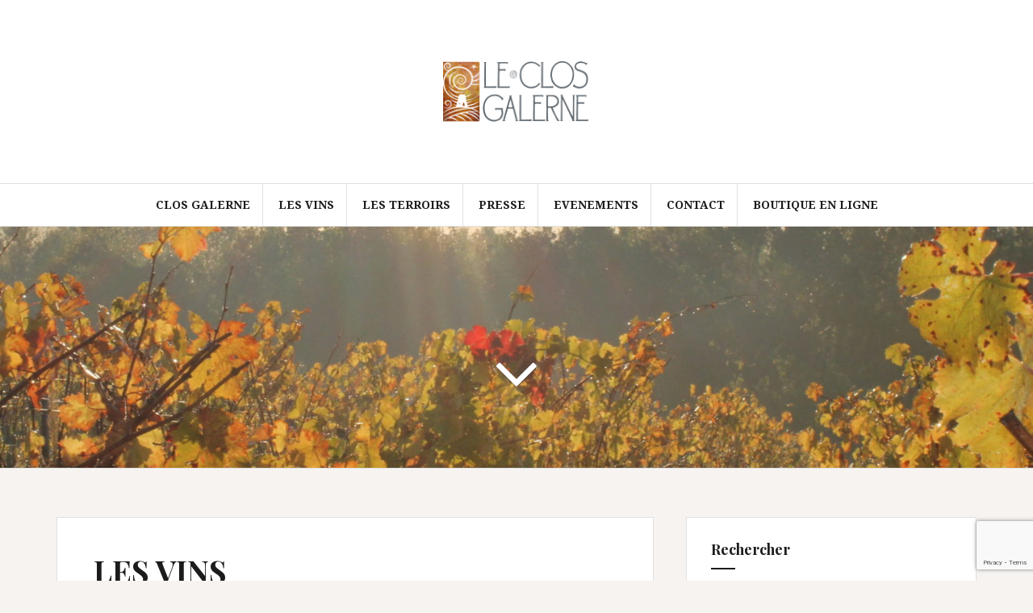

--- FILE ---
content_type: text/html; charset=UTF-8
request_url: https://closgalerne.com/les-vins/
body_size: 9493
content:
<!DOCTYPE html>
<html lang="fr-FR">
<head>
<meta charset="UTF-8">
<meta name="viewport" content="width=device-width, initial-scale=1">
<link rel="profile" href="http://gmpg.org/xfn/11">
<link rel="pingback" href="https://closgalerne.com/xmlrpc.php">

<title>LES VINS &#8211; Clos Galerne</title>
<meta name='robots' content='max-image-preview:large' />
<link rel='dns-prefetch' href='//cdn.jsdelivr.net' />
<link rel='dns-prefetch' href='//www.google.com' />
<link rel='dns-prefetch' href='//fonts.googleapis.com' />
<link rel="alternate" type="application/rss+xml" title="Clos Galerne &raquo; Flux" href="https://closgalerne.com/feed/" />
<link rel="alternate" type="application/rss+xml" title="Clos Galerne &raquo; Flux des commentaires" href="https://closgalerne.com/comments/feed/" />
<script type="text/javascript">
/* <![CDATA[ */
window._wpemojiSettings = {"baseUrl":"https:\/\/s.w.org\/images\/core\/emoji\/15.0.3\/72x72\/","ext":".png","svgUrl":"https:\/\/s.w.org\/images\/core\/emoji\/15.0.3\/svg\/","svgExt":".svg","source":{"concatemoji":"https:\/\/closgalerne.com\/wp-includes\/js\/wp-emoji-release.min.js?ver=6.5.7"}};
/*! This file is auto-generated */
!function(i,n){var o,s,e;function c(e){try{var t={supportTests:e,timestamp:(new Date).valueOf()};sessionStorage.setItem(o,JSON.stringify(t))}catch(e){}}function p(e,t,n){e.clearRect(0,0,e.canvas.width,e.canvas.height),e.fillText(t,0,0);var t=new Uint32Array(e.getImageData(0,0,e.canvas.width,e.canvas.height).data),r=(e.clearRect(0,0,e.canvas.width,e.canvas.height),e.fillText(n,0,0),new Uint32Array(e.getImageData(0,0,e.canvas.width,e.canvas.height).data));return t.every(function(e,t){return e===r[t]})}function u(e,t,n){switch(t){case"flag":return n(e,"\ud83c\udff3\ufe0f\u200d\u26a7\ufe0f","\ud83c\udff3\ufe0f\u200b\u26a7\ufe0f")?!1:!n(e,"\ud83c\uddfa\ud83c\uddf3","\ud83c\uddfa\u200b\ud83c\uddf3")&&!n(e,"\ud83c\udff4\udb40\udc67\udb40\udc62\udb40\udc65\udb40\udc6e\udb40\udc67\udb40\udc7f","\ud83c\udff4\u200b\udb40\udc67\u200b\udb40\udc62\u200b\udb40\udc65\u200b\udb40\udc6e\u200b\udb40\udc67\u200b\udb40\udc7f");case"emoji":return!n(e,"\ud83d\udc26\u200d\u2b1b","\ud83d\udc26\u200b\u2b1b")}return!1}function f(e,t,n){var r="undefined"!=typeof WorkerGlobalScope&&self instanceof WorkerGlobalScope?new OffscreenCanvas(300,150):i.createElement("canvas"),a=r.getContext("2d",{willReadFrequently:!0}),o=(a.textBaseline="top",a.font="600 32px Arial",{});return e.forEach(function(e){o[e]=t(a,e,n)}),o}function t(e){var t=i.createElement("script");t.src=e,t.defer=!0,i.head.appendChild(t)}"undefined"!=typeof Promise&&(o="wpEmojiSettingsSupports",s=["flag","emoji"],n.supports={everything:!0,everythingExceptFlag:!0},e=new Promise(function(e){i.addEventListener("DOMContentLoaded",e,{once:!0})}),new Promise(function(t){var n=function(){try{var e=JSON.parse(sessionStorage.getItem(o));if("object"==typeof e&&"number"==typeof e.timestamp&&(new Date).valueOf()<e.timestamp+604800&&"object"==typeof e.supportTests)return e.supportTests}catch(e){}return null}();if(!n){if("undefined"!=typeof Worker&&"undefined"!=typeof OffscreenCanvas&&"undefined"!=typeof URL&&URL.createObjectURL&&"undefined"!=typeof Blob)try{var e="postMessage("+f.toString()+"("+[JSON.stringify(s),u.toString(),p.toString()].join(",")+"));",r=new Blob([e],{type:"text/javascript"}),a=new Worker(URL.createObjectURL(r),{name:"wpTestEmojiSupports"});return void(a.onmessage=function(e){c(n=e.data),a.terminate(),t(n)})}catch(e){}c(n=f(s,u,p))}t(n)}).then(function(e){for(var t in e)n.supports[t]=e[t],n.supports.everything=n.supports.everything&&n.supports[t],"flag"!==t&&(n.supports.everythingExceptFlag=n.supports.everythingExceptFlag&&n.supports[t]);n.supports.everythingExceptFlag=n.supports.everythingExceptFlag&&!n.supports.flag,n.DOMReady=!1,n.readyCallback=function(){n.DOMReady=!0}}).then(function(){return e}).then(function(){var e;n.supports.everything||(n.readyCallback(),(e=n.source||{}).concatemoji?t(e.concatemoji):e.wpemoji&&e.twemoji&&(t(e.twemoji),t(e.wpemoji)))}))}((window,document),window._wpemojiSettings);
/* ]]> */
</script>
<style id='wp-emoji-styles-inline-css' type='text/css'>

	img.wp-smiley, img.emoji {
		display: inline !important;
		border: none !important;
		box-shadow: none !important;
		height: 1em !important;
		width: 1em !important;
		margin: 0 0.07em !important;
		vertical-align: -0.1em !important;
		background: none !important;
		padding: 0 !important;
	}
</style>
<link rel='stylesheet' id='wp-block-library-css' href='https://closgalerne.com/wp-includes/css/dist/block-library/style.min.css?ver=6.5.7' type='text/css' media='all' />
<style id='classic-theme-styles-inline-css' type='text/css'>
/*! This file is auto-generated */
.wp-block-button__link{color:#fff;background-color:#32373c;border-radius:9999px;box-shadow:none;text-decoration:none;padding:calc(.667em + 2px) calc(1.333em + 2px);font-size:1.125em}.wp-block-file__button{background:#32373c;color:#fff;text-decoration:none}
</style>
<style id='global-styles-inline-css' type='text/css'>
body{--wp--preset--color--black: #000000;--wp--preset--color--cyan-bluish-gray: #abb8c3;--wp--preset--color--white: #ffffff;--wp--preset--color--pale-pink: #f78da7;--wp--preset--color--vivid-red: #cf2e2e;--wp--preset--color--luminous-vivid-orange: #ff6900;--wp--preset--color--luminous-vivid-amber: #fcb900;--wp--preset--color--light-green-cyan: #7bdcb5;--wp--preset--color--vivid-green-cyan: #00d084;--wp--preset--color--pale-cyan-blue: #8ed1fc;--wp--preset--color--vivid-cyan-blue: #0693e3;--wp--preset--color--vivid-purple: #9b51e0;--wp--preset--gradient--vivid-cyan-blue-to-vivid-purple: linear-gradient(135deg,rgba(6,147,227,1) 0%,rgb(155,81,224) 100%);--wp--preset--gradient--light-green-cyan-to-vivid-green-cyan: linear-gradient(135deg,rgb(122,220,180) 0%,rgb(0,208,130) 100%);--wp--preset--gradient--luminous-vivid-amber-to-luminous-vivid-orange: linear-gradient(135deg,rgba(252,185,0,1) 0%,rgba(255,105,0,1) 100%);--wp--preset--gradient--luminous-vivid-orange-to-vivid-red: linear-gradient(135deg,rgba(255,105,0,1) 0%,rgb(207,46,46) 100%);--wp--preset--gradient--very-light-gray-to-cyan-bluish-gray: linear-gradient(135deg,rgb(238,238,238) 0%,rgb(169,184,195) 100%);--wp--preset--gradient--cool-to-warm-spectrum: linear-gradient(135deg,rgb(74,234,220) 0%,rgb(151,120,209) 20%,rgb(207,42,186) 40%,rgb(238,44,130) 60%,rgb(251,105,98) 80%,rgb(254,248,76) 100%);--wp--preset--gradient--blush-light-purple: linear-gradient(135deg,rgb(255,206,236) 0%,rgb(152,150,240) 100%);--wp--preset--gradient--blush-bordeaux: linear-gradient(135deg,rgb(254,205,165) 0%,rgb(254,45,45) 50%,rgb(107,0,62) 100%);--wp--preset--gradient--luminous-dusk: linear-gradient(135deg,rgb(255,203,112) 0%,rgb(199,81,192) 50%,rgb(65,88,208) 100%);--wp--preset--gradient--pale-ocean: linear-gradient(135deg,rgb(255,245,203) 0%,rgb(182,227,212) 50%,rgb(51,167,181) 100%);--wp--preset--gradient--electric-grass: linear-gradient(135deg,rgb(202,248,128) 0%,rgb(113,206,126) 100%);--wp--preset--gradient--midnight: linear-gradient(135deg,rgb(2,3,129) 0%,rgb(40,116,252) 100%);--wp--preset--font-size--small: 13px;--wp--preset--font-size--medium: 20px;--wp--preset--font-size--large: 36px;--wp--preset--font-size--x-large: 42px;--wp--preset--spacing--20: 0.44rem;--wp--preset--spacing--30: 0.67rem;--wp--preset--spacing--40: 1rem;--wp--preset--spacing--50: 1.5rem;--wp--preset--spacing--60: 2.25rem;--wp--preset--spacing--70: 3.38rem;--wp--preset--spacing--80: 5.06rem;--wp--preset--shadow--natural: 6px 6px 9px rgba(0, 0, 0, 0.2);--wp--preset--shadow--deep: 12px 12px 50px rgba(0, 0, 0, 0.4);--wp--preset--shadow--sharp: 6px 6px 0px rgba(0, 0, 0, 0.2);--wp--preset--shadow--outlined: 6px 6px 0px -3px rgba(255, 255, 255, 1), 6px 6px rgba(0, 0, 0, 1);--wp--preset--shadow--crisp: 6px 6px 0px rgba(0, 0, 0, 1);}:where(.is-layout-flex){gap: 0.5em;}:where(.is-layout-grid){gap: 0.5em;}body .is-layout-flex{display: flex;}body .is-layout-flex{flex-wrap: wrap;align-items: center;}body .is-layout-flex > *{margin: 0;}body .is-layout-grid{display: grid;}body .is-layout-grid > *{margin: 0;}:where(.wp-block-columns.is-layout-flex){gap: 2em;}:where(.wp-block-columns.is-layout-grid){gap: 2em;}:where(.wp-block-post-template.is-layout-flex){gap: 1.25em;}:where(.wp-block-post-template.is-layout-grid){gap: 1.25em;}.has-black-color{color: var(--wp--preset--color--black) !important;}.has-cyan-bluish-gray-color{color: var(--wp--preset--color--cyan-bluish-gray) !important;}.has-white-color{color: var(--wp--preset--color--white) !important;}.has-pale-pink-color{color: var(--wp--preset--color--pale-pink) !important;}.has-vivid-red-color{color: var(--wp--preset--color--vivid-red) !important;}.has-luminous-vivid-orange-color{color: var(--wp--preset--color--luminous-vivid-orange) !important;}.has-luminous-vivid-amber-color{color: var(--wp--preset--color--luminous-vivid-amber) !important;}.has-light-green-cyan-color{color: var(--wp--preset--color--light-green-cyan) !important;}.has-vivid-green-cyan-color{color: var(--wp--preset--color--vivid-green-cyan) !important;}.has-pale-cyan-blue-color{color: var(--wp--preset--color--pale-cyan-blue) !important;}.has-vivid-cyan-blue-color{color: var(--wp--preset--color--vivid-cyan-blue) !important;}.has-vivid-purple-color{color: var(--wp--preset--color--vivid-purple) !important;}.has-black-background-color{background-color: var(--wp--preset--color--black) !important;}.has-cyan-bluish-gray-background-color{background-color: var(--wp--preset--color--cyan-bluish-gray) !important;}.has-white-background-color{background-color: var(--wp--preset--color--white) !important;}.has-pale-pink-background-color{background-color: var(--wp--preset--color--pale-pink) !important;}.has-vivid-red-background-color{background-color: var(--wp--preset--color--vivid-red) !important;}.has-luminous-vivid-orange-background-color{background-color: var(--wp--preset--color--luminous-vivid-orange) !important;}.has-luminous-vivid-amber-background-color{background-color: var(--wp--preset--color--luminous-vivid-amber) !important;}.has-light-green-cyan-background-color{background-color: var(--wp--preset--color--light-green-cyan) !important;}.has-vivid-green-cyan-background-color{background-color: var(--wp--preset--color--vivid-green-cyan) !important;}.has-pale-cyan-blue-background-color{background-color: var(--wp--preset--color--pale-cyan-blue) !important;}.has-vivid-cyan-blue-background-color{background-color: var(--wp--preset--color--vivid-cyan-blue) !important;}.has-vivid-purple-background-color{background-color: var(--wp--preset--color--vivid-purple) !important;}.has-black-border-color{border-color: var(--wp--preset--color--black) !important;}.has-cyan-bluish-gray-border-color{border-color: var(--wp--preset--color--cyan-bluish-gray) !important;}.has-white-border-color{border-color: var(--wp--preset--color--white) !important;}.has-pale-pink-border-color{border-color: var(--wp--preset--color--pale-pink) !important;}.has-vivid-red-border-color{border-color: var(--wp--preset--color--vivid-red) !important;}.has-luminous-vivid-orange-border-color{border-color: var(--wp--preset--color--luminous-vivid-orange) !important;}.has-luminous-vivid-amber-border-color{border-color: var(--wp--preset--color--luminous-vivid-amber) !important;}.has-light-green-cyan-border-color{border-color: var(--wp--preset--color--light-green-cyan) !important;}.has-vivid-green-cyan-border-color{border-color: var(--wp--preset--color--vivid-green-cyan) !important;}.has-pale-cyan-blue-border-color{border-color: var(--wp--preset--color--pale-cyan-blue) !important;}.has-vivid-cyan-blue-border-color{border-color: var(--wp--preset--color--vivid-cyan-blue) !important;}.has-vivid-purple-border-color{border-color: var(--wp--preset--color--vivid-purple) !important;}.has-vivid-cyan-blue-to-vivid-purple-gradient-background{background: var(--wp--preset--gradient--vivid-cyan-blue-to-vivid-purple) !important;}.has-light-green-cyan-to-vivid-green-cyan-gradient-background{background: var(--wp--preset--gradient--light-green-cyan-to-vivid-green-cyan) !important;}.has-luminous-vivid-amber-to-luminous-vivid-orange-gradient-background{background: var(--wp--preset--gradient--luminous-vivid-amber-to-luminous-vivid-orange) !important;}.has-luminous-vivid-orange-to-vivid-red-gradient-background{background: var(--wp--preset--gradient--luminous-vivid-orange-to-vivid-red) !important;}.has-very-light-gray-to-cyan-bluish-gray-gradient-background{background: var(--wp--preset--gradient--very-light-gray-to-cyan-bluish-gray) !important;}.has-cool-to-warm-spectrum-gradient-background{background: var(--wp--preset--gradient--cool-to-warm-spectrum) !important;}.has-blush-light-purple-gradient-background{background: var(--wp--preset--gradient--blush-light-purple) !important;}.has-blush-bordeaux-gradient-background{background: var(--wp--preset--gradient--blush-bordeaux) !important;}.has-luminous-dusk-gradient-background{background: var(--wp--preset--gradient--luminous-dusk) !important;}.has-pale-ocean-gradient-background{background: var(--wp--preset--gradient--pale-ocean) !important;}.has-electric-grass-gradient-background{background: var(--wp--preset--gradient--electric-grass) !important;}.has-midnight-gradient-background{background: var(--wp--preset--gradient--midnight) !important;}.has-small-font-size{font-size: var(--wp--preset--font-size--small) !important;}.has-medium-font-size{font-size: var(--wp--preset--font-size--medium) !important;}.has-large-font-size{font-size: var(--wp--preset--font-size--large) !important;}.has-x-large-font-size{font-size: var(--wp--preset--font-size--x-large) !important;}
.wp-block-navigation a:where(:not(.wp-element-button)){color: inherit;}
:where(.wp-block-post-template.is-layout-flex){gap: 1.25em;}:where(.wp-block-post-template.is-layout-grid){gap: 1.25em;}
:where(.wp-block-columns.is-layout-flex){gap: 2em;}:where(.wp-block-columns.is-layout-grid){gap: 2em;}
.wp-block-pullquote{font-size: 1.5em;line-height: 1.6;}
</style>
<link rel='stylesheet' id='contact-form-7-css' href='https://closgalerne.com/wp-content/plugins/contact-form-7/includes/css/styles.css?ver=5.5.6.1' type='text/css' media='all' />
<link rel='stylesheet' id='amadeus-bootstrap-css' href='https://closgalerne.com/wp-content/themes/amadeus/css/bootstrap/css/bootstrap.min.css?ver=1' type='text/css' media='all' />
<link rel='stylesheet' id='amadeus-body-fonts-css' href='//fonts.googleapis.com/css?family=Noto+Serif%3A400%2C700%2C400italic%2C700italic&#038;ver=6.5.7' type='text/css' media='all' />
<link rel='stylesheet' id='amadeus-headings-fonts-css' href='//fonts.googleapis.com/css?family=Playfair+Display%3A400%2C700&#038;ver=6.5.7' type='text/css' media='all' />
<link rel='stylesheet' id='amadeus-style-css' href='https://closgalerne.com/wp-content/themes/amadeus/style.css?ver=6.5.7' type='text/css' media='all' />
<style id='amadeus-style-inline-css' type='text/css'>
.site-branding { padding:75px 0; }
.header-image { height:300px; }
@media only screen and (max-width: 1024px) { .header-image { height:300px; } }
.site-logo { max-width:185px; }
.custom-logo { max-width:185px; }
body, .widget a { color:#4c4c4c}
.social-navigation { background-color:#fff}
.social-navigation li a::before { background-color:#1c1c1c}
.branding-wrapper { background-color:#fff}
.main-navigation { background-color:#fff}
.main-navigation a { color:#1c1c1c !important;}
.site-title a, .site-title a:hover { color:#1c1c1c !important;}
.site-description { color:#767676}
.entry-title, .entry-title a { color:#1c1c1c !important;}
.entry-meta, .entry-meta a, .entry-footer, .entry-footer a { color:#9d9d9d !important;}
.site-footer, .footer-widget-area { background-color:#fff}

</style>
<link rel='stylesheet' id='amadeus-font-awesome-css' href='https://closgalerne.com/wp-content/themes/amadeus/fonts/font-awesome.min.css?ver=6.5.7' type='text/css' media='all' />
<style id='akismet-widget-style-inline-css' type='text/css'>

			.a-stats {
				--akismet-color-mid-green: #357b49;
				--akismet-color-white: #fff;
				--akismet-color-light-grey: #f6f7f7;

				max-width: 350px;
				width: auto;
			}

			.a-stats * {
				all: unset;
				box-sizing: border-box;
			}

			.a-stats strong {
				font-weight: 600;
			}

			.a-stats a.a-stats__link,
			.a-stats a.a-stats__link:visited,
			.a-stats a.a-stats__link:active {
				background: var(--akismet-color-mid-green);
				border: none;
				box-shadow: none;
				border-radius: 8px;
				color: var(--akismet-color-white);
				cursor: pointer;
				display: block;
				font-family: -apple-system, BlinkMacSystemFont, 'Segoe UI', 'Roboto', 'Oxygen-Sans', 'Ubuntu', 'Cantarell', 'Helvetica Neue', sans-serif;
				font-weight: 500;
				padding: 12px;
				text-align: center;
				text-decoration: none;
				transition: all 0.2s ease;
			}

			/* Extra specificity to deal with TwentyTwentyOne focus style */
			.widget .a-stats a.a-stats__link:focus {
				background: var(--akismet-color-mid-green);
				color: var(--akismet-color-white);
				text-decoration: none;
			}

			.a-stats a.a-stats__link:hover {
				filter: brightness(110%);
				box-shadow: 0 4px 12px rgba(0, 0, 0, 0.06), 0 0 2px rgba(0, 0, 0, 0.16);
			}

			.a-stats .count {
				color: var(--akismet-color-white);
				display: block;
				font-size: 1.5em;
				line-height: 1.4;
				padding: 0 13px;
				white-space: nowrap;
			}
		
</style>
<script type="text/javascript" src="https://closgalerne.com/wp-includes/js/jquery/jquery.min.js?ver=3.7.1" id="jquery-core-js"></script>
<script type="text/javascript" src="https://closgalerne.com/wp-includes/js/jquery/jquery-migrate.min.js?ver=3.4.1" id="jquery-migrate-js"></script>
<script type="text/javascript" src="https://closgalerne.com/wp-content/themes/amadeus/js/parallax.min.js?ver=1" id="amadeus-parallax-js"></script>
<script type="text/javascript" src="https://closgalerne.com/wp-content/themes/amadeus/js/jquery.slicknav.min.js?ver=1" id="amadeus-slicknav-js"></script>
<script type="text/javascript" src="https://closgalerne.com/wp-content/themes/amadeus/js/jquery.fitvids.min.js?ver=1" id="amadeus-fitvids-js"></script>
<script type="text/javascript" src="https://closgalerne.com/wp-content/themes/amadeus/js/scripts.js?ver=1" id="amadeus-scripts-js"></script>
<link rel="https://api.w.org/" href="https://closgalerne.com/wp-json/" /><link rel="alternate" type="application/json" href="https://closgalerne.com/wp-json/wp/v2/pages/381" /><link rel="EditURI" type="application/rsd+xml" title="RSD" href="https://closgalerne.com/xmlrpc.php?rsd" />
<meta name="generator" content="WordPress 6.5.7" />
<link rel="canonical" href="https://closgalerne.com/les-vins/" />
<link rel='shortlink' href='https://closgalerne.com/?p=381' />
<link rel="alternate" type="application/json+oembed" href="https://closgalerne.com/wp-json/oembed/1.0/embed?url=https%3A%2F%2Fclosgalerne.com%2Fles-vins%2F" />
<link rel="alternate" type="text/xml+oembed" href="https://closgalerne.com/wp-json/oembed/1.0/embed?url=https%3A%2F%2Fclosgalerne.com%2Fles-vins%2F&#038;format=xml" />
            <link rel="alternate" media="only screen and (max-width: 640px)" href="https://closgalerne.com/#page/381" />
<!--[if lt IE 9]>
<script src="https://closgalerne.com/wp-content/themes/amadeus/js/html5shiv.js"></script>
<![endif]-->
			<style type="text/css">
				.header-image {
					background: url(https://closgalerne.com/wp-content/uploads/2024/02/cropped-IMG_2121-scaled-1.jpg) no-repeat;
					background-position: center top;
					background-attachment: fixed;
					background-size: cover;
				}
			</style>
					<style type="text/css" id="wp-custom-css">
			.site-info { display: none; }		</style>
		</head>

<body class="page-template-default page page-id-381 wp-custom-logo">
<div id="page" class="hfeed site">
	<a class="skip-link screen-reader-text" href="#content">Aller au contenu</a>

	<header id="masthead" class="site-header clearfix" role="banner">

			

				

		<div class="branding-wrapper">
			<div class="container">
				<div class="site-branding">
					<a href="https://closgalerne.com/" class="custom-logo-link" rel="home"><img width="3261" height="1359" src="https://closgalerne.com/wp-content/uploads/2021/03/logo-Clos-Galerne-1H-CMJN_gris.png" class="custom-logo" alt="Clos Galerne" decoding="async" fetchpriority="high" srcset="https://closgalerne.com/wp-content/uploads/2021/03/logo-Clos-Galerne-1H-CMJN_gris.png 3261w, https://closgalerne.com/wp-content/uploads/2021/03/logo-Clos-Galerne-1H-CMJN_gris-300x125.png 300w, https://closgalerne.com/wp-content/uploads/2021/03/logo-Clos-Galerne-1H-CMJN_gris-1024x427.png 1024w, https://closgalerne.com/wp-content/uploads/2021/03/logo-Clos-Galerne-1H-CMJN_gris-768x320.png 768w, https://closgalerne.com/wp-content/uploads/2021/03/logo-Clos-Galerne-1H-CMJN_gris-1536x640.png 1536w, https://closgalerne.com/wp-content/uploads/2021/03/logo-Clos-Galerne-1H-CMJN_gris-2048x853.png 2048w, https://closgalerne.com/wp-content/uploads/2021/03/logo-Clos-Galerne-1H-CMJN_gris-750x313.png 750w, https://closgalerne.com/wp-content/uploads/2021/03/logo-Clos-Galerne-1H-CMJN_gris-600x250.png 600w" sizes="(max-width: 3261px) 100vw, 3261px" /></a>				</div><!-- .site-branding -->
			</div>
		</div>

				<nav id="site-navigation" class="main-navigation" role="navigation">
			<div class="container">
			<div class="menu-menu-superieur-container"><ul id="primary-menu" class="menu"><li id="menu-item-27" class="menu-item menu-item-type-custom menu-item-object-custom menu-item-home menu-item-27"><a href="http://closgalerne.com/">Clos Galerne</a></li>
<li id="menu-item-386" class="menu-item menu-item-type-post_type menu-item-object-page current-menu-item page_item page-item-381 current_page_item menu-item-386"><a href="https://closgalerne.com/les-vins/" aria-current="page">LES VINS</a></li>
<li id="menu-item-54" class="menu-item menu-item-type-post_type menu-item-object-page menu-item-54"><a href="https://closgalerne.com/terroir/">LES TERROIRS</a></li>
<li id="menu-item-549" class="menu-item menu-item-type-post_type menu-item-object-page menu-item-549"><a href="https://closgalerne.com/presse/">PRESSE</a></li>
<li id="menu-item-234" class="menu-item menu-item-type-post_type menu-item-object-page menu-item-234"><a href="https://closgalerne.com/evenements/">EVENEMENTS</a></li>
<li id="menu-item-474" class="menu-item menu-item-type-post_type menu-item-object-page menu-item-474"><a href="https://closgalerne.com/commande/">CONTACT</a></li>
<li id="menu-item-819" class="menu-item menu-item-type-custom menu-item-object-custom menu-item-819"><a href="https://www.restonsenvigne.fr/domaines/clos-galerne/">Boutique en Ligne</a></li>
</ul></div>			</div>
		</nav><!-- #site-navigation -->
		<nav class="mobile-nav"></nav>
		
	</header><!-- #masthead -->

	<div class="header-image"><div class="header-scroll"><a href="#primary" class="scroll-icon"><i class="fa fa-angle-down"></i></a></div></div>
	<div id="content" class="site-content container">

	<div id="primary" class="content-area">
		<main id="main" class="site-main" role="main">

			
				
<article id="post-381" class="post-381 page type-page status-publish hentry">
	<header class="entry-header">
		<h1 class="entry-title">LES VINS</h1>	</header><!-- .entry-header -->

	<div class="entry-content">
		
<p>Connaitre chacun de nos vins, découvrir un accord possible, en savoir plus sur le terroir : télécharger nos fiches techniques sous chaque bouteille.</p>



<div class="wp-block-columns is-layout-flex wp-container-core-columns-is-layout-1 wp-block-columns-is-layout-flex">
<div class="wp-block-column is-layout-flow wp-block-column-is-layout-flow" style="flex-basis:100%"></div>
</div>



<p>&nbsp;</p>
<p><iframe src="//www.youtube.com/embed/pQ-UP0E-NI8?feature=emb_logo" allowfullscreen="allowfullscreen" width="560" height="314"></iframe></p>
<p>&nbsp;</p>
<h3 style="text-align: center;">Chaque cuvée de <span style="color: #8f7117;"><strong>vin blanc</strong></span></h3>
<h3 style="text-align: center;">l’adéquation d&rsquo;une parcelle et d&rsquo;un cépage : le <span style="color: #8f7117;"><strong>chenin</strong></span></h3>
<table style="border-collapse: collapse; width: 100%; height: 1086px;">
<tbody>
<tr style="height: 344px;">
<td style="width: 50%; text-align: center; height: 291px;">
<p><a href="http://closgalerne.com/wp-content/uploads/2021/08/closgalerne_balade_en_chenin_2018.pdf"><img decoding="async" class="wp-image-503 size-medium aligncenter" src="http://closgalerne.com/wp-content/uploads/2020/06/Balad02018-169x300.jpg" alt="Balade en Chenin" width="169" height="300" srcset="https://closgalerne.com/wp-content/uploads/2020/06/Balad02018-169x300.jpg 169w, https://closgalerne.com/wp-content/uploads/2020/06/Balad02018-scaled-600x1067.jpg 600w, https://closgalerne.com/wp-content/uploads/2020/06/Balad02018-576x1024.jpg 576w, https://closgalerne.com/wp-content/uploads/2020/06/Balad02018-768x1365.jpg 768w, https://closgalerne.com/wp-content/uploads/2020/06/Balad02018-864x1536.jpg 864w, https://closgalerne.com/wp-content/uploads/2020/06/Balad02018-1152x2048.jpg 1152w, https://closgalerne.com/wp-content/uploads/2020/06/Balad02018-750x1333.jpg 750w, https://closgalerne.com/wp-content/uploads/2020/06/Balad02018-scaled.jpg 1440w" sizes="(max-width: 169px) 100vw, 169px" />Balade_en_chenin</a></p>
<p>&nbsp;</p>
</td>
<td style="width: 50%; height: 291px;"><img decoding="async" class="size-medium wp-image-667 aligncenter" src="http://closgalerne.com/wp-content/uploads/2021/01/MG_1061-300x200.jpg" alt="" width="300" height="200" srcset="https://closgalerne.com/wp-content/uploads/2021/01/MG_1061-300x200.jpg 300w, https://closgalerne.com/wp-content/uploads/2021/01/MG_1061-scaled-600x400.jpg 600w, https://closgalerne.com/wp-content/uploads/2021/01/MG_1061-1024x683.jpg 1024w, https://closgalerne.com/wp-content/uploads/2021/01/MG_1061-768x512.jpg 768w, https://closgalerne.com/wp-content/uploads/2021/01/MG_1061-1536x1024.jpg 1536w, https://closgalerne.com/wp-content/uploads/2021/01/MG_1061-2048x1365.jpg 2048w, https://closgalerne.com/wp-content/uploads/2021/01/MG_1061-750x500.jpg 750w" sizes="(max-width: 300px) 100vw, 300px" /></td>
</tr>
<tr style="height: 408px;">
<td style="width: 50%; height: 408px;">
<div class="mceTemp">&nbsp;</div>
<p style="text-align: center;"><a href="http://closgalerne.com/wp-content/uploads/2021/08/closgalerne_exspecto_2018.pdf"><img loading="lazy" decoding="async" class="wp-image-504 size-medium aligncenter" src="http://closgalerne.com/wp-content/uploads/2020/06/Exspecto2018-169x300.jpg" alt="Exspecto 2018" width="169" height="300" srcset="https://closgalerne.com/wp-content/uploads/2020/06/Exspecto2018-169x300.jpg 169w, https://closgalerne.com/wp-content/uploads/2020/06/Exspecto2018-scaled-600x1067.jpg 600w, https://closgalerne.com/wp-content/uploads/2020/06/Exspecto2018-576x1024.jpg 576w, https://closgalerne.com/wp-content/uploads/2020/06/Exspecto2018-768x1365.jpg 768w, https://closgalerne.com/wp-content/uploads/2020/06/Exspecto2018-864x1536.jpg 864w, https://closgalerne.com/wp-content/uploads/2020/06/Exspecto2018-1152x2048.jpg 1152w, https://closgalerne.com/wp-content/uploads/2020/06/Exspecto2018-750x1333.jpg 750w, https://closgalerne.com/wp-content/uploads/2020/06/Exspecto2018-scaled.jpg 1440w" sizes="(max-width: 169px) 100vw, 169px" />Exspecto</a></p>
</td>
<td style="width: 50%; height: 408px;">
<div class="mceTemp">&nbsp;</div>
<p style="text-align: center;"><a href="http://closgalerne.com/wp-content/uploads/2021/02/closgalerne_rouannieres_2018.pdf"><img loading="lazy" decoding="async" class="size-medium wp-image-507 aligncenter" src="http://closgalerne.com/wp-content/uploads/2020/06/Rouann2018-169x300.jpg" alt="" width="169" height="300" srcset="https://closgalerne.com/wp-content/uploads/2020/06/Rouann2018-169x300.jpg 169w, https://closgalerne.com/wp-content/uploads/2020/06/Rouann2018-scaled-600x1067.jpg 600w, https://closgalerne.com/wp-content/uploads/2020/06/Rouann2018-576x1024.jpg 576w, https://closgalerne.com/wp-content/uploads/2020/06/Rouann2018-768x1365.jpg 768w, https://closgalerne.com/wp-content/uploads/2020/06/Rouann2018-864x1536.jpg 864w, https://closgalerne.com/wp-content/uploads/2020/06/Rouann2018-1152x2048.jpg 1152w, https://closgalerne.com/wp-content/uploads/2020/06/Rouann2018-750x1333.jpg 750w, https://closgalerne.com/wp-content/uploads/2020/06/Rouann2018-scaled.jpg 1440w" sizes="(max-width: 169px) 100vw, 169px" />Les Rouannières</a></p>
</td>
</tr>
<tr>
<td style="width: 50%;">
<div class="mceTemp">&nbsp;</div>
<p style="text-align: center;"><a href="http://closgalerne.com/wp-content/uploads/2020/11/closgalerne_savennières_2019.pdf"><img loading="lazy" decoding="async" class="wp-image-508 size-medium aligncenter" src="http://closgalerne.com/wp-content/uploads/2020/06/sav2018-169x300.jpg" alt="Savennières 2018" width="169" height="300" srcset="https://closgalerne.com/wp-content/uploads/2020/06/sav2018-169x300.jpg 169w, https://closgalerne.com/wp-content/uploads/2020/06/sav2018-scaled-600x1067.jpg 600w, https://closgalerne.com/wp-content/uploads/2020/06/sav2018-576x1024.jpg 576w, https://closgalerne.com/wp-content/uploads/2020/06/sav2018-768x1365.jpg 768w, https://closgalerne.com/wp-content/uploads/2020/06/sav2018-864x1536.jpg 864w, https://closgalerne.com/wp-content/uploads/2020/06/sav2018-1152x2048.jpg 1152w, https://closgalerne.com/wp-content/uploads/2020/06/sav2018-750x1333.jpg 750w, https://closgalerne.com/wp-content/uploads/2020/06/sav2018-scaled.jpg 1440w" sizes="(max-width: 169px) 100vw, 169px" />Savennières</a></p>
</td>
<td style="width: 50%;">
<div class="mceTemp">&nbsp;</div>
<p><img loading="lazy" decoding="async" class="aligncenter wp-image-880" src="http://closgalerne.com/wp-content/uploads/2022/11/Clos-Galerne-Ronceray-2021-169x300.jpg" alt="" width="167" height="296" srcset="https://closgalerne.com/wp-content/uploads/2022/11/Clos-Galerne-Ronceray-2021-169x300.jpg 169w, https://closgalerne.com/wp-content/uploads/2022/11/Clos-Galerne-Ronceray-2021-576x1024.jpg 576w, https://closgalerne.com/wp-content/uploads/2022/11/Clos-Galerne-Ronceray-2021-768x1365.jpg 768w, https://closgalerne.com/wp-content/uploads/2022/11/Clos-Galerne-Ronceray-2021-864x1536.jpg 864w, https://closgalerne.com/wp-content/uploads/2022/11/Clos-Galerne-Ronceray-2021-1152x2048.jpg 1152w, https://closgalerne.com/wp-content/uploads/2022/11/Clos-Galerne-Ronceray-2021-750x1333.jpg 750w, https://closgalerne.com/wp-content/uploads/2022/11/Clos-Galerne-Ronceray-2021-scaled.jpg 1440w" sizes="(max-width: 167px) 100vw, 167px" /></p>
<p style="text-align: center;"><a href="http://closgalerne.com/wp-content/uploads/2022/11/closgalerne_ronceray.pdf">Ronceray</a></p>
</td>
</tr>
<tr style="height: 387px;">
<td style="width: 50%; height: 387px;">
<p style="text-align: center;"><a href="http://closgalerne.com/wp-content/uploads/2021/02/closgalerne_moulin_brule_2018.pdf"><img loading="lazy" decoding="async" class="wp-image-506 size-medium aligncenter" src="http://closgalerne.com/wp-content/uploads/2020/06/MB2018-169x300.jpg" alt="" width="169" height="300" srcset="https://closgalerne.com/wp-content/uploads/2020/06/MB2018-169x300.jpg 169w, https://closgalerne.com/wp-content/uploads/2020/06/MB2018-scaled-600x1067.jpg 600w, https://closgalerne.com/wp-content/uploads/2020/06/MB2018-576x1024.jpg 576w, https://closgalerne.com/wp-content/uploads/2020/06/MB2018-768x1365.jpg 768w, https://closgalerne.com/wp-content/uploads/2020/06/MB2018-864x1536.jpg 864w, https://closgalerne.com/wp-content/uploads/2020/06/MB2018-1152x2048.jpg 1152w, https://closgalerne.com/wp-content/uploads/2020/06/MB2018-750x1333.jpg 750w, https://closgalerne.com/wp-content/uploads/2020/06/MB2018-scaled.jpg 1440w" sizes="(max-width: 169px) 100vw, 169px" /></a><a href="http://closgalerne.com/wp-content/uploads/2021/02/closgalerne_moulin_brule_2018.pdf">Moulin brûlé</a></p>
</td>
<td style="width: 50%; height: 387px;">
<p style="text-align: center;"><img loading="lazy" decoding="async" class="alignnone size-medium wp-image-881" src="http://closgalerne.com/wp-content/uploads/2022/11/Clos-Galerne-Douceur-Angevine-2021-169x300.jpg" alt="" width="169" height="300" srcset="https://closgalerne.com/wp-content/uploads/2022/11/Clos-Galerne-Douceur-Angevine-2021-169x300.jpg 169w, https://closgalerne.com/wp-content/uploads/2022/11/Clos-Galerne-Douceur-Angevine-2021-576x1024.jpg 576w, https://closgalerne.com/wp-content/uploads/2022/11/Clos-Galerne-Douceur-Angevine-2021-768x1365.jpg 768w, https://closgalerne.com/wp-content/uploads/2022/11/Clos-Galerne-Douceur-Angevine-2021-864x1536.jpg 864w, https://closgalerne.com/wp-content/uploads/2022/11/Clos-Galerne-Douceur-Angevine-2021-1152x2048.jpg 1152w, https://closgalerne.com/wp-content/uploads/2022/11/Clos-Galerne-Douceur-Angevine-2021-750x1333.jpg 750w, https://closgalerne.com/wp-content/uploads/2022/11/Clos-Galerne-Douceur-Angevine-2021-scaled.jpg 1440w" sizes="(max-width: 169px) 100vw, 169px" /></p>
<p style="text-align: center;"><a href="http://closgalerne.com/wp-content/uploads/2022/11/closgalerne_douceur_angevine.pdf">Douceur Angevine &#8211; Quarts de Chaume</a></p>
</td>
</tr>
</tbody>
</table>



<div class="wp-block-group"><div class="wp-block-group__inner-container is-layout-flow wp-block-group-is-layout-flow">
<p> </p>
<h3 style="text-align: center;">Nos <span style="color: #800000;"><strong>vins rouges </strong></span></h3>
<h3 style="text-align: center;">des vins de terroirs sur des <strong>sols de <span style="color: #800000;">spilites</span></strong><strong><br /></strong></h3>
<table style="width: 100%;">
<tbody>
<tr>
<td style="width: 49.5238%;"><a href="http://closgalerne.com/wp-content/uploads/2020/11/closgalerne_anjou_gamay_2019.pdf"><img loading="lazy" decoding="async" class="size-medium wp-image-505 aligncenter" src="http://closgalerne.com/wp-content/uploads/2020/06/Gamay2018-169x300.jpg" alt="" width="169" height="300" srcset="https://closgalerne.com/wp-content/uploads/2020/06/Gamay2018-169x300.jpg 169w, https://closgalerne.com/wp-content/uploads/2020/06/Gamay2018-scaled-600x1067.jpg 600w, https://closgalerne.com/wp-content/uploads/2020/06/Gamay2018-576x1024.jpg 576w, https://closgalerne.com/wp-content/uploads/2020/06/Gamay2018-768x1365.jpg 768w, https://closgalerne.com/wp-content/uploads/2020/06/Gamay2018-864x1536.jpg 864w, https://closgalerne.com/wp-content/uploads/2020/06/Gamay2018-1152x2048.jpg 1152w, https://closgalerne.com/wp-content/uploads/2020/06/Gamay2018-750x1333.jpg 750w, https://closgalerne.com/wp-content/uploads/2020/06/Gamay2018-scaled.jpg 1440w" sizes="(max-width: 169px) 100vw, 169px" /></a>
<p style="text-align: center;"><a href="http://closgalerne.com/wp-content/uploads/2020/11/closgalerne_anjou_gamay_2019.pdf">Anjou Gamay</a></p>
</td>
<td style="width: 49.5238%;"><a href="http://closgalerne.com/wp-content/uploads/2021/02/closgalerne_anjou_noir_2018.pdf"><img loading="lazy" decoding="async" class="wp-image-500 size-medium aligncenter" src="http://closgalerne.com/wp-content/uploads/2020/06/Anjou-Noir-Galerne-169x300.jpg" alt="Anjou Noir" width="169" height="300" srcset="https://closgalerne.com/wp-content/uploads/2020/06/Anjou-Noir-Galerne-169x300.jpg 169w, https://closgalerne.com/wp-content/uploads/2020/06/Anjou-Noir-Galerne-scaled-600x1067.jpg 600w, https://closgalerne.com/wp-content/uploads/2020/06/Anjou-Noir-Galerne-576x1024.jpg 576w, https://closgalerne.com/wp-content/uploads/2020/06/Anjou-Noir-Galerne-768x1365.jpg 768w, https://closgalerne.com/wp-content/uploads/2020/06/Anjou-Noir-Galerne-864x1536.jpg 864w, https://closgalerne.com/wp-content/uploads/2020/06/Anjou-Noir-Galerne-1152x2048.jpg 1152w, https://closgalerne.com/wp-content/uploads/2020/06/Anjou-Noir-Galerne-750x1333.jpg 750w, https://closgalerne.com/wp-content/uploads/2020/06/Anjou-Noir-Galerne-scaled.jpg 1440w" sizes="(max-width: 169px) 100vw, 169px" /></a>
<p style="text-align: center;"><a href="http://closgalerne.com/wp-content/uploads/2021/08/closgalerne_anjou_noir_2019.pdf">L&rsquo;Anjou Noir</a></p>
</td>
</tr>
</tbody>
</table>
<h1><img loading="lazy" decoding="async" class=" wp-image-903 aligncenter" src="http://closgalerne.com/wp-content/uploads/2022/12/gamme_2022_web-300x82.jpg" alt="" width="578" height="158" srcset="https://closgalerne.com/wp-content/uploads/2022/12/gamme_2022_web-300x82.jpg 300w, https://closgalerne.com/wp-content/uploads/2022/12/gamme_2022_web-1024x281.jpg 1024w, https://closgalerne.com/wp-content/uploads/2022/12/gamme_2022_web-768x211.jpg 768w, https://closgalerne.com/wp-content/uploads/2022/12/gamme_2022_web-1536x422.jpg 1536w, https://closgalerne.com/wp-content/uploads/2022/12/gamme_2022_web-2048x562.jpg 2048w, https://closgalerne.com/wp-content/uploads/2022/12/gamme_2022_web-750x206.jpg 750w" sizes="(max-width: 578px) 100vw, 578px" /></h1>



<p>&nbsp;</p>
<p>&nbsp;</p>



<div class="wp-block-buttons is-content-justification-center is-layout-flex wp-block-buttons-is-layout-flex">
<div class="wp-block-button has-custom-width wp-block-button__width-50 has-custom-font-size is-style-fill has-normal-font-size" id="boutique"><a class="wp-block-button__link has-text-color" href="https://www.restonsenvigne.fr/domaines/clos-galerne/" style="color:#5b6770" rel=""><strong><span style="color:#c4dceb" class="has-inline-color">Boutique en ligne</span></strong></a></div>
</div>
</div></div>


			</div><!-- .entry-content -->

	<footer class="entry-footer">
			</footer><!-- .entry-footer -->
</article><!-- #post-## -->

				
			
		</main><!-- #main -->
	</div><!-- #primary -->


<div id="secondary" class="widget-area" role="complementary">
	<aside id="search-3" class="widget widget_search"><h4 class="widget-title">Rechercher</h4><form role="search" method="get" class="search-form" action="https://closgalerne.com/">
				<label>
					<span class="screen-reader-text">Rechercher :</span>
					<input type="search" class="search-field" placeholder="Rechercher…" value="" name="s" />
				</label>
				<input type="submit" class="search-submit" value="Rechercher" />
			</form></aside><aside id="media_gallery-5" class="widget widget_media_gallery"><h4 class="widget-title">2024</h4><div id='gallery-1' class='gallery galleryid-381 gallery-columns-3 gallery-size-thumbnail'><figure class='gallery-item'>
			<div class='gallery-icon landscape'>
				<a href='https://closgalerne.com/commande/_mg_9722/'><img width="150" height="150" src="https://closgalerne.com/wp-content/uploads/2021/01/MG_9722-150x150.jpg" class="attachment-thumbnail size-thumbnail" alt="" decoding="async" loading="lazy" srcset="https://closgalerne.com/wp-content/uploads/2021/01/MG_9722-150x150.jpg 150w, https://closgalerne.com/wp-content/uploads/2021/01/MG_9722-scaled-300x300.jpg 300w, https://closgalerne.com/wp-content/uploads/2021/01/MG_9722-scaled-100x100.jpg 100w" sizes="(max-width: 150px) 100vw, 150px" /></a>
			</div></figure><figure class='gallery-item'>
			<div class='gallery-icon landscape'>
				<a href='https://closgalerne.com/taille_finie_2021_moulin_brule/'><img width="150" height="150" src="https://closgalerne.com/wp-content/uploads/2021/03/taille_finie_2021_moulin_brule-150x150.jpg" class="attachment-thumbnail size-thumbnail" alt="" decoding="async" loading="lazy" srcset="https://closgalerne.com/wp-content/uploads/2021/03/taille_finie_2021_moulin_brule-150x150.jpg 150w, https://closgalerne.com/wp-content/uploads/2021/03/taille_finie_2021_moulin_brule-300x300.jpg 300w, https://closgalerne.com/wp-content/uploads/2021/03/taille_finie_2021_moulin_brule-100x100.jpg 100w" sizes="(max-width: 150px) 100vw, 150px" /></a>
			</div></figure><figure class='gallery-item'>
			<div class='gallery-icon landscape'>
				<a href='https://closgalerne.com/_mg_9051-modifier/'><img width="150" height="150" src="https://closgalerne.com/wp-content/uploads/2021/03/MG_9051-Modifier-150x150.jpg" class="attachment-thumbnail size-thumbnail" alt="" decoding="async" loading="lazy" srcset="https://closgalerne.com/wp-content/uploads/2021/03/MG_9051-Modifier-150x150.jpg 150w, https://closgalerne.com/wp-content/uploads/2021/03/MG_9051-Modifier-300x300.jpg 300w, https://closgalerne.com/wp-content/uploads/2021/03/MG_9051-Modifier-1024x1024.jpg 1024w, https://closgalerne.com/wp-content/uploads/2021/03/MG_9051-Modifier-768x768.jpg 768w, https://closgalerne.com/wp-content/uploads/2021/03/MG_9051-Modifier-1536x1536.jpg 1536w, https://closgalerne.com/wp-content/uploads/2021/03/MG_9051-Modifier-2048x2048.jpg 2048w, https://closgalerne.com/wp-content/uploads/2021/03/MG_9051-Modifier-750x750.jpg 750w, https://closgalerne.com/wp-content/uploads/2021/03/MG_9051-Modifier-600x600.jpg 600w, https://closgalerne.com/wp-content/uploads/2021/03/MG_9051-Modifier-100x100.jpg 100w" sizes="(max-width: 150px) 100vw, 150px" /></a>
			</div></figure><figure class='gallery-item'>
			<div class='gallery-icon landscape'>
				<a href='https://closgalerne.com/_mg_9033/'><img width="150" height="150" src="https://closgalerne.com/wp-content/uploads/2021/03/MG_9033-150x150.jpg" class="attachment-thumbnail size-thumbnail" alt="" decoding="async" loading="lazy" srcset="https://closgalerne.com/wp-content/uploads/2021/03/MG_9033-150x150.jpg 150w, https://closgalerne.com/wp-content/uploads/2021/03/MG_9033-300x300.jpg 300w, https://closgalerne.com/wp-content/uploads/2021/03/MG_9033-100x100.jpg 100w" sizes="(max-width: 150px) 100vw, 150px" /></a>
			</div></figure><figure class='gallery-item'>
			<div class='gallery-icon portrait'>
				<a href='https://closgalerne.com/_mg_9756_slim/'><img width="150" height="150" src="https://closgalerne.com/wp-content/uploads/2021/03/MG_9756_slim-150x150.jpg" class="attachment-thumbnail size-thumbnail" alt="" decoding="async" loading="lazy" srcset="https://closgalerne.com/wp-content/uploads/2021/03/MG_9756_slim-150x150.jpg 150w, https://closgalerne.com/wp-content/uploads/2021/03/MG_9756_slim-100x100.jpg 100w" sizes="(max-width: 150px) 100vw, 150px" /></a>
			</div></figure><figure class='gallery-item'>
			<div class='gallery-icon landscape'>
				<a href='https://closgalerne.com/_mg_9757_slim/'><img width="150" height="150" src="https://closgalerne.com/wp-content/uploads/2021/03/MG_9757_slim-150x150.jpg" class="attachment-thumbnail size-thumbnail" alt="" decoding="async" loading="lazy" srcset="https://closgalerne.com/wp-content/uploads/2021/03/MG_9757_slim-150x150.jpg 150w, https://closgalerne.com/wp-content/uploads/2021/03/MG_9757_slim-100x100.jpg 100w" sizes="(max-width: 150px) 100vw, 150px" /></a>
			</div></figure><figure class='gallery-item'>
			<div class='gallery-icon landscape'>
				<a href='https://closgalerne.com/img_1686/'><img width="150" height="150" src="https://closgalerne.com/wp-content/uploads/2024/02/IMG_1686-150x150.jpg" class="attachment-thumbnail size-thumbnail" alt="" decoding="async" loading="lazy" /></a>
			</div></figure><figure class='gallery-item'>
			<div class='gallery-icon portrait'>
				<a href='https://closgalerne.com/_mg_0611/'><img width="150" height="150" src="https://closgalerne.com/wp-content/uploads/2024/02/MG_0611-150x150.jpg" class="attachment-thumbnail size-thumbnail" alt="" decoding="async" loading="lazy" /></a>
			</div></figure><figure class='gallery-item'>
			<div class='gallery-icon landscape'>
				<a href='https://closgalerne.com/img_2121-2/'><img width="150" height="150" src="https://closgalerne.com/wp-content/uploads/2024/02/IMG_2121-150x150.jpg" class="attachment-thumbnail size-thumbnail" alt="" decoding="async" loading="lazy" /></a>
			</div></figure><figure class='gallery-item'>
			<div class='gallery-icon portrait'>
				<a href='https://closgalerne.com/smart-8/'><img width="150" height="150" src="https://closgalerne.com/wp-content/uploads/2024/02/IMG_20200910_084605-150x150.jpg" class="attachment-thumbnail size-thumbnail" alt="" aria-describedby="gallery-1-954" decoding="async" loading="lazy" /></a>
			</div>
				<figcaption class='wp-caption-text gallery-caption' id='gallery-1-954'>
				smart
				</figcaption></figure><figure class='gallery-item'>
			<div class='gallery-icon portrait'>
				<a href='https://closgalerne.com/_mg_9754/'><img width="150" height="150" src="https://closgalerne.com/wp-content/uploads/2024/02/MG_9754-150x150.jpg" class="attachment-thumbnail size-thumbnail" alt="" decoding="async" loading="lazy" /></a>
			</div></figure><figure class='gallery-item'>
			<div class='gallery-icon landscape'>
				<a href='https://closgalerne.com/_mg_9023/'><img width="150" height="150" src="https://closgalerne.com/wp-content/uploads/2024/02/MG_9023-150x150.jpg" class="attachment-thumbnail size-thumbnail" alt="" decoding="async" loading="lazy" /></a>
			</div></figure>
		</div>
</aside></div><!-- #secondary -->

	</div><!-- #content -->

	
	<footer id="colophon" class="site-footer" role="contentinfo">
		<div class="scroll-container">
			<a href="#" class="scrolltop"><i class="fa fa-chevron-up"></i></a>
		</div>
		<div class="site-info container">
			<a href="http://wordpress.org/" rel="nofollow">Fièrement propulsé par  WordPress</a><span class="sep"> | </span>Thème <a href="http://themeisle.com/themes/amadeus/" rel="nofollow">Amadeus</a> par Themeisle		</div><!-- .site-info -->
	</footer><!-- #colophon -->
</div><!-- #page -->

<style id='core-block-supports-inline-css' type='text/css'>
.wp-container-core-columns-is-layout-1.wp-container-core-columns-is-layout-1{flex-wrap:nowrap;}
</style>
<script type="text/javascript" src="https://closgalerne.com/wp-includes/js/dist/vendor/wp-polyfill-inert.min.js?ver=3.1.2" id="wp-polyfill-inert-js"></script>
<script type="text/javascript" src="https://closgalerne.com/wp-includes/js/dist/vendor/regenerator-runtime.min.js?ver=0.14.0" id="regenerator-runtime-js"></script>
<script type="text/javascript" src="https://closgalerne.com/wp-includes/js/dist/vendor/wp-polyfill.min.js?ver=3.15.0" id="wp-polyfill-js"></script>
<script type="text/javascript" id="contact-form-7-js-extra">
/* <![CDATA[ */
var wpcf7 = {"api":{"root":"https:\/\/closgalerne.com\/wp-json\/","namespace":"contact-form-7\/v1"}};
/* ]]> */
</script>
<script type="text/javascript" src="https://closgalerne.com/wp-content/plugins/contact-form-7/includes/js/index.js?ver=5.5.6.1" id="contact-form-7-js"></script>
<script type="text/javascript" src="https://closgalerne.com/wp-content/themes/amadeus/js/navigation.js?ver=20120206" id="amadeus-navigation-js"></script>
<script type="text/javascript" src="https://closgalerne.com/wp-content/themes/amadeus/js/skip-link-focus-fix.js?ver=20130115" id="amadeus-skip-link-focus-fix-js"></script>
<script type="text/javascript" id="wp_slimstat-js-extra">
/* <![CDATA[ */
var SlimStatParams = {"ajaxurl":"https:\/\/closgalerne.com\/wp-admin\/admin-ajax.php","baseurl":"\/","dnt":"noslimstat,ab-item","ci":"YTozOntzOjEyOiJjb250ZW50X3R5cGUiO3M6NDoicGFnZSI7czoxMDoiY29udGVudF9pZCI7aTozODE7czo2OiJhdXRob3IiO3M6OToiYWRtaW41NTMwIjt9.ad3cccb09a1d5beadfeadebd1a857fa5"};
/* ]]> */
</script>
<script type="text/javascript" src="https://cdn.jsdelivr.net/wp/wp-slimstat/tags/4.8.8.1/wp-slimstat.min.js" id="wp_slimstat-js"></script>
<script type="text/javascript" src="https://www.google.com/recaptcha/api.js?render=6LcCOqQUAAAAAKW9wmEYz7nqNxrU8jLRYuTY5d2n&amp;ver=3.0" id="google-recaptcha-js"></script>
<script type="text/javascript" id="wpcf7-recaptcha-js-extra">
/* <![CDATA[ */
var wpcf7_recaptcha = {"sitekey":"6LcCOqQUAAAAAKW9wmEYz7nqNxrU8jLRYuTY5d2n","actions":{"homepage":"homepage","contactform":"contactform"}};
/* ]]> */
</script>
<script type="text/javascript" src="https://closgalerne.com/wp-content/plugins/contact-form-7/modules/recaptcha/index.js?ver=5.5.6.1" id="wpcf7-recaptcha-js"></script>

</body>
</html>


--- FILE ---
content_type: text/html; charset=utf-8
request_url: https://www.google.com/recaptcha/api2/anchor?ar=1&k=6LcCOqQUAAAAAKW9wmEYz7nqNxrU8jLRYuTY5d2n&co=aHR0cHM6Ly9jbG9zZ2FsZXJuZS5jb206NDQz&hl=en&v=PoyoqOPhxBO7pBk68S4YbpHZ&size=invisible&anchor-ms=20000&execute-ms=30000&cb=w97n7raa8t9f
body_size: 48771
content:
<!DOCTYPE HTML><html dir="ltr" lang="en"><head><meta http-equiv="Content-Type" content="text/html; charset=UTF-8">
<meta http-equiv="X-UA-Compatible" content="IE=edge">
<title>reCAPTCHA</title>
<style type="text/css">
/* cyrillic-ext */
@font-face {
  font-family: 'Roboto';
  font-style: normal;
  font-weight: 400;
  font-stretch: 100%;
  src: url(//fonts.gstatic.com/s/roboto/v48/KFO7CnqEu92Fr1ME7kSn66aGLdTylUAMa3GUBHMdazTgWw.woff2) format('woff2');
  unicode-range: U+0460-052F, U+1C80-1C8A, U+20B4, U+2DE0-2DFF, U+A640-A69F, U+FE2E-FE2F;
}
/* cyrillic */
@font-face {
  font-family: 'Roboto';
  font-style: normal;
  font-weight: 400;
  font-stretch: 100%;
  src: url(//fonts.gstatic.com/s/roboto/v48/KFO7CnqEu92Fr1ME7kSn66aGLdTylUAMa3iUBHMdazTgWw.woff2) format('woff2');
  unicode-range: U+0301, U+0400-045F, U+0490-0491, U+04B0-04B1, U+2116;
}
/* greek-ext */
@font-face {
  font-family: 'Roboto';
  font-style: normal;
  font-weight: 400;
  font-stretch: 100%;
  src: url(//fonts.gstatic.com/s/roboto/v48/KFO7CnqEu92Fr1ME7kSn66aGLdTylUAMa3CUBHMdazTgWw.woff2) format('woff2');
  unicode-range: U+1F00-1FFF;
}
/* greek */
@font-face {
  font-family: 'Roboto';
  font-style: normal;
  font-weight: 400;
  font-stretch: 100%;
  src: url(//fonts.gstatic.com/s/roboto/v48/KFO7CnqEu92Fr1ME7kSn66aGLdTylUAMa3-UBHMdazTgWw.woff2) format('woff2');
  unicode-range: U+0370-0377, U+037A-037F, U+0384-038A, U+038C, U+038E-03A1, U+03A3-03FF;
}
/* math */
@font-face {
  font-family: 'Roboto';
  font-style: normal;
  font-weight: 400;
  font-stretch: 100%;
  src: url(//fonts.gstatic.com/s/roboto/v48/KFO7CnqEu92Fr1ME7kSn66aGLdTylUAMawCUBHMdazTgWw.woff2) format('woff2');
  unicode-range: U+0302-0303, U+0305, U+0307-0308, U+0310, U+0312, U+0315, U+031A, U+0326-0327, U+032C, U+032F-0330, U+0332-0333, U+0338, U+033A, U+0346, U+034D, U+0391-03A1, U+03A3-03A9, U+03B1-03C9, U+03D1, U+03D5-03D6, U+03F0-03F1, U+03F4-03F5, U+2016-2017, U+2034-2038, U+203C, U+2040, U+2043, U+2047, U+2050, U+2057, U+205F, U+2070-2071, U+2074-208E, U+2090-209C, U+20D0-20DC, U+20E1, U+20E5-20EF, U+2100-2112, U+2114-2115, U+2117-2121, U+2123-214F, U+2190, U+2192, U+2194-21AE, U+21B0-21E5, U+21F1-21F2, U+21F4-2211, U+2213-2214, U+2216-22FF, U+2308-230B, U+2310, U+2319, U+231C-2321, U+2336-237A, U+237C, U+2395, U+239B-23B7, U+23D0, U+23DC-23E1, U+2474-2475, U+25AF, U+25B3, U+25B7, U+25BD, U+25C1, U+25CA, U+25CC, U+25FB, U+266D-266F, U+27C0-27FF, U+2900-2AFF, U+2B0E-2B11, U+2B30-2B4C, U+2BFE, U+3030, U+FF5B, U+FF5D, U+1D400-1D7FF, U+1EE00-1EEFF;
}
/* symbols */
@font-face {
  font-family: 'Roboto';
  font-style: normal;
  font-weight: 400;
  font-stretch: 100%;
  src: url(//fonts.gstatic.com/s/roboto/v48/KFO7CnqEu92Fr1ME7kSn66aGLdTylUAMaxKUBHMdazTgWw.woff2) format('woff2');
  unicode-range: U+0001-000C, U+000E-001F, U+007F-009F, U+20DD-20E0, U+20E2-20E4, U+2150-218F, U+2190, U+2192, U+2194-2199, U+21AF, U+21E6-21F0, U+21F3, U+2218-2219, U+2299, U+22C4-22C6, U+2300-243F, U+2440-244A, U+2460-24FF, U+25A0-27BF, U+2800-28FF, U+2921-2922, U+2981, U+29BF, U+29EB, U+2B00-2BFF, U+4DC0-4DFF, U+FFF9-FFFB, U+10140-1018E, U+10190-1019C, U+101A0, U+101D0-101FD, U+102E0-102FB, U+10E60-10E7E, U+1D2C0-1D2D3, U+1D2E0-1D37F, U+1F000-1F0FF, U+1F100-1F1AD, U+1F1E6-1F1FF, U+1F30D-1F30F, U+1F315, U+1F31C, U+1F31E, U+1F320-1F32C, U+1F336, U+1F378, U+1F37D, U+1F382, U+1F393-1F39F, U+1F3A7-1F3A8, U+1F3AC-1F3AF, U+1F3C2, U+1F3C4-1F3C6, U+1F3CA-1F3CE, U+1F3D4-1F3E0, U+1F3ED, U+1F3F1-1F3F3, U+1F3F5-1F3F7, U+1F408, U+1F415, U+1F41F, U+1F426, U+1F43F, U+1F441-1F442, U+1F444, U+1F446-1F449, U+1F44C-1F44E, U+1F453, U+1F46A, U+1F47D, U+1F4A3, U+1F4B0, U+1F4B3, U+1F4B9, U+1F4BB, U+1F4BF, U+1F4C8-1F4CB, U+1F4D6, U+1F4DA, U+1F4DF, U+1F4E3-1F4E6, U+1F4EA-1F4ED, U+1F4F7, U+1F4F9-1F4FB, U+1F4FD-1F4FE, U+1F503, U+1F507-1F50B, U+1F50D, U+1F512-1F513, U+1F53E-1F54A, U+1F54F-1F5FA, U+1F610, U+1F650-1F67F, U+1F687, U+1F68D, U+1F691, U+1F694, U+1F698, U+1F6AD, U+1F6B2, U+1F6B9-1F6BA, U+1F6BC, U+1F6C6-1F6CF, U+1F6D3-1F6D7, U+1F6E0-1F6EA, U+1F6F0-1F6F3, U+1F6F7-1F6FC, U+1F700-1F7FF, U+1F800-1F80B, U+1F810-1F847, U+1F850-1F859, U+1F860-1F887, U+1F890-1F8AD, U+1F8B0-1F8BB, U+1F8C0-1F8C1, U+1F900-1F90B, U+1F93B, U+1F946, U+1F984, U+1F996, U+1F9E9, U+1FA00-1FA6F, U+1FA70-1FA7C, U+1FA80-1FA89, U+1FA8F-1FAC6, U+1FACE-1FADC, U+1FADF-1FAE9, U+1FAF0-1FAF8, U+1FB00-1FBFF;
}
/* vietnamese */
@font-face {
  font-family: 'Roboto';
  font-style: normal;
  font-weight: 400;
  font-stretch: 100%;
  src: url(//fonts.gstatic.com/s/roboto/v48/KFO7CnqEu92Fr1ME7kSn66aGLdTylUAMa3OUBHMdazTgWw.woff2) format('woff2');
  unicode-range: U+0102-0103, U+0110-0111, U+0128-0129, U+0168-0169, U+01A0-01A1, U+01AF-01B0, U+0300-0301, U+0303-0304, U+0308-0309, U+0323, U+0329, U+1EA0-1EF9, U+20AB;
}
/* latin-ext */
@font-face {
  font-family: 'Roboto';
  font-style: normal;
  font-weight: 400;
  font-stretch: 100%;
  src: url(//fonts.gstatic.com/s/roboto/v48/KFO7CnqEu92Fr1ME7kSn66aGLdTylUAMa3KUBHMdazTgWw.woff2) format('woff2');
  unicode-range: U+0100-02BA, U+02BD-02C5, U+02C7-02CC, U+02CE-02D7, U+02DD-02FF, U+0304, U+0308, U+0329, U+1D00-1DBF, U+1E00-1E9F, U+1EF2-1EFF, U+2020, U+20A0-20AB, U+20AD-20C0, U+2113, U+2C60-2C7F, U+A720-A7FF;
}
/* latin */
@font-face {
  font-family: 'Roboto';
  font-style: normal;
  font-weight: 400;
  font-stretch: 100%;
  src: url(//fonts.gstatic.com/s/roboto/v48/KFO7CnqEu92Fr1ME7kSn66aGLdTylUAMa3yUBHMdazQ.woff2) format('woff2');
  unicode-range: U+0000-00FF, U+0131, U+0152-0153, U+02BB-02BC, U+02C6, U+02DA, U+02DC, U+0304, U+0308, U+0329, U+2000-206F, U+20AC, U+2122, U+2191, U+2193, U+2212, U+2215, U+FEFF, U+FFFD;
}
/* cyrillic-ext */
@font-face {
  font-family: 'Roboto';
  font-style: normal;
  font-weight: 500;
  font-stretch: 100%;
  src: url(//fonts.gstatic.com/s/roboto/v48/KFO7CnqEu92Fr1ME7kSn66aGLdTylUAMa3GUBHMdazTgWw.woff2) format('woff2');
  unicode-range: U+0460-052F, U+1C80-1C8A, U+20B4, U+2DE0-2DFF, U+A640-A69F, U+FE2E-FE2F;
}
/* cyrillic */
@font-face {
  font-family: 'Roboto';
  font-style: normal;
  font-weight: 500;
  font-stretch: 100%;
  src: url(//fonts.gstatic.com/s/roboto/v48/KFO7CnqEu92Fr1ME7kSn66aGLdTylUAMa3iUBHMdazTgWw.woff2) format('woff2');
  unicode-range: U+0301, U+0400-045F, U+0490-0491, U+04B0-04B1, U+2116;
}
/* greek-ext */
@font-face {
  font-family: 'Roboto';
  font-style: normal;
  font-weight: 500;
  font-stretch: 100%;
  src: url(//fonts.gstatic.com/s/roboto/v48/KFO7CnqEu92Fr1ME7kSn66aGLdTylUAMa3CUBHMdazTgWw.woff2) format('woff2');
  unicode-range: U+1F00-1FFF;
}
/* greek */
@font-face {
  font-family: 'Roboto';
  font-style: normal;
  font-weight: 500;
  font-stretch: 100%;
  src: url(//fonts.gstatic.com/s/roboto/v48/KFO7CnqEu92Fr1ME7kSn66aGLdTylUAMa3-UBHMdazTgWw.woff2) format('woff2');
  unicode-range: U+0370-0377, U+037A-037F, U+0384-038A, U+038C, U+038E-03A1, U+03A3-03FF;
}
/* math */
@font-face {
  font-family: 'Roboto';
  font-style: normal;
  font-weight: 500;
  font-stretch: 100%;
  src: url(//fonts.gstatic.com/s/roboto/v48/KFO7CnqEu92Fr1ME7kSn66aGLdTylUAMawCUBHMdazTgWw.woff2) format('woff2');
  unicode-range: U+0302-0303, U+0305, U+0307-0308, U+0310, U+0312, U+0315, U+031A, U+0326-0327, U+032C, U+032F-0330, U+0332-0333, U+0338, U+033A, U+0346, U+034D, U+0391-03A1, U+03A3-03A9, U+03B1-03C9, U+03D1, U+03D5-03D6, U+03F0-03F1, U+03F4-03F5, U+2016-2017, U+2034-2038, U+203C, U+2040, U+2043, U+2047, U+2050, U+2057, U+205F, U+2070-2071, U+2074-208E, U+2090-209C, U+20D0-20DC, U+20E1, U+20E5-20EF, U+2100-2112, U+2114-2115, U+2117-2121, U+2123-214F, U+2190, U+2192, U+2194-21AE, U+21B0-21E5, U+21F1-21F2, U+21F4-2211, U+2213-2214, U+2216-22FF, U+2308-230B, U+2310, U+2319, U+231C-2321, U+2336-237A, U+237C, U+2395, U+239B-23B7, U+23D0, U+23DC-23E1, U+2474-2475, U+25AF, U+25B3, U+25B7, U+25BD, U+25C1, U+25CA, U+25CC, U+25FB, U+266D-266F, U+27C0-27FF, U+2900-2AFF, U+2B0E-2B11, U+2B30-2B4C, U+2BFE, U+3030, U+FF5B, U+FF5D, U+1D400-1D7FF, U+1EE00-1EEFF;
}
/* symbols */
@font-face {
  font-family: 'Roboto';
  font-style: normal;
  font-weight: 500;
  font-stretch: 100%;
  src: url(//fonts.gstatic.com/s/roboto/v48/KFO7CnqEu92Fr1ME7kSn66aGLdTylUAMaxKUBHMdazTgWw.woff2) format('woff2');
  unicode-range: U+0001-000C, U+000E-001F, U+007F-009F, U+20DD-20E0, U+20E2-20E4, U+2150-218F, U+2190, U+2192, U+2194-2199, U+21AF, U+21E6-21F0, U+21F3, U+2218-2219, U+2299, U+22C4-22C6, U+2300-243F, U+2440-244A, U+2460-24FF, U+25A0-27BF, U+2800-28FF, U+2921-2922, U+2981, U+29BF, U+29EB, U+2B00-2BFF, U+4DC0-4DFF, U+FFF9-FFFB, U+10140-1018E, U+10190-1019C, U+101A0, U+101D0-101FD, U+102E0-102FB, U+10E60-10E7E, U+1D2C0-1D2D3, U+1D2E0-1D37F, U+1F000-1F0FF, U+1F100-1F1AD, U+1F1E6-1F1FF, U+1F30D-1F30F, U+1F315, U+1F31C, U+1F31E, U+1F320-1F32C, U+1F336, U+1F378, U+1F37D, U+1F382, U+1F393-1F39F, U+1F3A7-1F3A8, U+1F3AC-1F3AF, U+1F3C2, U+1F3C4-1F3C6, U+1F3CA-1F3CE, U+1F3D4-1F3E0, U+1F3ED, U+1F3F1-1F3F3, U+1F3F5-1F3F7, U+1F408, U+1F415, U+1F41F, U+1F426, U+1F43F, U+1F441-1F442, U+1F444, U+1F446-1F449, U+1F44C-1F44E, U+1F453, U+1F46A, U+1F47D, U+1F4A3, U+1F4B0, U+1F4B3, U+1F4B9, U+1F4BB, U+1F4BF, U+1F4C8-1F4CB, U+1F4D6, U+1F4DA, U+1F4DF, U+1F4E3-1F4E6, U+1F4EA-1F4ED, U+1F4F7, U+1F4F9-1F4FB, U+1F4FD-1F4FE, U+1F503, U+1F507-1F50B, U+1F50D, U+1F512-1F513, U+1F53E-1F54A, U+1F54F-1F5FA, U+1F610, U+1F650-1F67F, U+1F687, U+1F68D, U+1F691, U+1F694, U+1F698, U+1F6AD, U+1F6B2, U+1F6B9-1F6BA, U+1F6BC, U+1F6C6-1F6CF, U+1F6D3-1F6D7, U+1F6E0-1F6EA, U+1F6F0-1F6F3, U+1F6F7-1F6FC, U+1F700-1F7FF, U+1F800-1F80B, U+1F810-1F847, U+1F850-1F859, U+1F860-1F887, U+1F890-1F8AD, U+1F8B0-1F8BB, U+1F8C0-1F8C1, U+1F900-1F90B, U+1F93B, U+1F946, U+1F984, U+1F996, U+1F9E9, U+1FA00-1FA6F, U+1FA70-1FA7C, U+1FA80-1FA89, U+1FA8F-1FAC6, U+1FACE-1FADC, U+1FADF-1FAE9, U+1FAF0-1FAF8, U+1FB00-1FBFF;
}
/* vietnamese */
@font-face {
  font-family: 'Roboto';
  font-style: normal;
  font-weight: 500;
  font-stretch: 100%;
  src: url(//fonts.gstatic.com/s/roboto/v48/KFO7CnqEu92Fr1ME7kSn66aGLdTylUAMa3OUBHMdazTgWw.woff2) format('woff2');
  unicode-range: U+0102-0103, U+0110-0111, U+0128-0129, U+0168-0169, U+01A0-01A1, U+01AF-01B0, U+0300-0301, U+0303-0304, U+0308-0309, U+0323, U+0329, U+1EA0-1EF9, U+20AB;
}
/* latin-ext */
@font-face {
  font-family: 'Roboto';
  font-style: normal;
  font-weight: 500;
  font-stretch: 100%;
  src: url(//fonts.gstatic.com/s/roboto/v48/KFO7CnqEu92Fr1ME7kSn66aGLdTylUAMa3KUBHMdazTgWw.woff2) format('woff2');
  unicode-range: U+0100-02BA, U+02BD-02C5, U+02C7-02CC, U+02CE-02D7, U+02DD-02FF, U+0304, U+0308, U+0329, U+1D00-1DBF, U+1E00-1E9F, U+1EF2-1EFF, U+2020, U+20A0-20AB, U+20AD-20C0, U+2113, U+2C60-2C7F, U+A720-A7FF;
}
/* latin */
@font-face {
  font-family: 'Roboto';
  font-style: normal;
  font-weight: 500;
  font-stretch: 100%;
  src: url(//fonts.gstatic.com/s/roboto/v48/KFO7CnqEu92Fr1ME7kSn66aGLdTylUAMa3yUBHMdazQ.woff2) format('woff2');
  unicode-range: U+0000-00FF, U+0131, U+0152-0153, U+02BB-02BC, U+02C6, U+02DA, U+02DC, U+0304, U+0308, U+0329, U+2000-206F, U+20AC, U+2122, U+2191, U+2193, U+2212, U+2215, U+FEFF, U+FFFD;
}
/* cyrillic-ext */
@font-face {
  font-family: 'Roboto';
  font-style: normal;
  font-weight: 900;
  font-stretch: 100%;
  src: url(//fonts.gstatic.com/s/roboto/v48/KFO7CnqEu92Fr1ME7kSn66aGLdTylUAMa3GUBHMdazTgWw.woff2) format('woff2');
  unicode-range: U+0460-052F, U+1C80-1C8A, U+20B4, U+2DE0-2DFF, U+A640-A69F, U+FE2E-FE2F;
}
/* cyrillic */
@font-face {
  font-family: 'Roboto';
  font-style: normal;
  font-weight: 900;
  font-stretch: 100%;
  src: url(//fonts.gstatic.com/s/roboto/v48/KFO7CnqEu92Fr1ME7kSn66aGLdTylUAMa3iUBHMdazTgWw.woff2) format('woff2');
  unicode-range: U+0301, U+0400-045F, U+0490-0491, U+04B0-04B1, U+2116;
}
/* greek-ext */
@font-face {
  font-family: 'Roboto';
  font-style: normal;
  font-weight: 900;
  font-stretch: 100%;
  src: url(//fonts.gstatic.com/s/roboto/v48/KFO7CnqEu92Fr1ME7kSn66aGLdTylUAMa3CUBHMdazTgWw.woff2) format('woff2');
  unicode-range: U+1F00-1FFF;
}
/* greek */
@font-face {
  font-family: 'Roboto';
  font-style: normal;
  font-weight: 900;
  font-stretch: 100%;
  src: url(//fonts.gstatic.com/s/roboto/v48/KFO7CnqEu92Fr1ME7kSn66aGLdTylUAMa3-UBHMdazTgWw.woff2) format('woff2');
  unicode-range: U+0370-0377, U+037A-037F, U+0384-038A, U+038C, U+038E-03A1, U+03A3-03FF;
}
/* math */
@font-face {
  font-family: 'Roboto';
  font-style: normal;
  font-weight: 900;
  font-stretch: 100%;
  src: url(//fonts.gstatic.com/s/roboto/v48/KFO7CnqEu92Fr1ME7kSn66aGLdTylUAMawCUBHMdazTgWw.woff2) format('woff2');
  unicode-range: U+0302-0303, U+0305, U+0307-0308, U+0310, U+0312, U+0315, U+031A, U+0326-0327, U+032C, U+032F-0330, U+0332-0333, U+0338, U+033A, U+0346, U+034D, U+0391-03A1, U+03A3-03A9, U+03B1-03C9, U+03D1, U+03D5-03D6, U+03F0-03F1, U+03F4-03F5, U+2016-2017, U+2034-2038, U+203C, U+2040, U+2043, U+2047, U+2050, U+2057, U+205F, U+2070-2071, U+2074-208E, U+2090-209C, U+20D0-20DC, U+20E1, U+20E5-20EF, U+2100-2112, U+2114-2115, U+2117-2121, U+2123-214F, U+2190, U+2192, U+2194-21AE, U+21B0-21E5, U+21F1-21F2, U+21F4-2211, U+2213-2214, U+2216-22FF, U+2308-230B, U+2310, U+2319, U+231C-2321, U+2336-237A, U+237C, U+2395, U+239B-23B7, U+23D0, U+23DC-23E1, U+2474-2475, U+25AF, U+25B3, U+25B7, U+25BD, U+25C1, U+25CA, U+25CC, U+25FB, U+266D-266F, U+27C0-27FF, U+2900-2AFF, U+2B0E-2B11, U+2B30-2B4C, U+2BFE, U+3030, U+FF5B, U+FF5D, U+1D400-1D7FF, U+1EE00-1EEFF;
}
/* symbols */
@font-face {
  font-family: 'Roboto';
  font-style: normal;
  font-weight: 900;
  font-stretch: 100%;
  src: url(//fonts.gstatic.com/s/roboto/v48/KFO7CnqEu92Fr1ME7kSn66aGLdTylUAMaxKUBHMdazTgWw.woff2) format('woff2');
  unicode-range: U+0001-000C, U+000E-001F, U+007F-009F, U+20DD-20E0, U+20E2-20E4, U+2150-218F, U+2190, U+2192, U+2194-2199, U+21AF, U+21E6-21F0, U+21F3, U+2218-2219, U+2299, U+22C4-22C6, U+2300-243F, U+2440-244A, U+2460-24FF, U+25A0-27BF, U+2800-28FF, U+2921-2922, U+2981, U+29BF, U+29EB, U+2B00-2BFF, U+4DC0-4DFF, U+FFF9-FFFB, U+10140-1018E, U+10190-1019C, U+101A0, U+101D0-101FD, U+102E0-102FB, U+10E60-10E7E, U+1D2C0-1D2D3, U+1D2E0-1D37F, U+1F000-1F0FF, U+1F100-1F1AD, U+1F1E6-1F1FF, U+1F30D-1F30F, U+1F315, U+1F31C, U+1F31E, U+1F320-1F32C, U+1F336, U+1F378, U+1F37D, U+1F382, U+1F393-1F39F, U+1F3A7-1F3A8, U+1F3AC-1F3AF, U+1F3C2, U+1F3C4-1F3C6, U+1F3CA-1F3CE, U+1F3D4-1F3E0, U+1F3ED, U+1F3F1-1F3F3, U+1F3F5-1F3F7, U+1F408, U+1F415, U+1F41F, U+1F426, U+1F43F, U+1F441-1F442, U+1F444, U+1F446-1F449, U+1F44C-1F44E, U+1F453, U+1F46A, U+1F47D, U+1F4A3, U+1F4B0, U+1F4B3, U+1F4B9, U+1F4BB, U+1F4BF, U+1F4C8-1F4CB, U+1F4D6, U+1F4DA, U+1F4DF, U+1F4E3-1F4E6, U+1F4EA-1F4ED, U+1F4F7, U+1F4F9-1F4FB, U+1F4FD-1F4FE, U+1F503, U+1F507-1F50B, U+1F50D, U+1F512-1F513, U+1F53E-1F54A, U+1F54F-1F5FA, U+1F610, U+1F650-1F67F, U+1F687, U+1F68D, U+1F691, U+1F694, U+1F698, U+1F6AD, U+1F6B2, U+1F6B9-1F6BA, U+1F6BC, U+1F6C6-1F6CF, U+1F6D3-1F6D7, U+1F6E0-1F6EA, U+1F6F0-1F6F3, U+1F6F7-1F6FC, U+1F700-1F7FF, U+1F800-1F80B, U+1F810-1F847, U+1F850-1F859, U+1F860-1F887, U+1F890-1F8AD, U+1F8B0-1F8BB, U+1F8C0-1F8C1, U+1F900-1F90B, U+1F93B, U+1F946, U+1F984, U+1F996, U+1F9E9, U+1FA00-1FA6F, U+1FA70-1FA7C, U+1FA80-1FA89, U+1FA8F-1FAC6, U+1FACE-1FADC, U+1FADF-1FAE9, U+1FAF0-1FAF8, U+1FB00-1FBFF;
}
/* vietnamese */
@font-face {
  font-family: 'Roboto';
  font-style: normal;
  font-weight: 900;
  font-stretch: 100%;
  src: url(//fonts.gstatic.com/s/roboto/v48/KFO7CnqEu92Fr1ME7kSn66aGLdTylUAMa3OUBHMdazTgWw.woff2) format('woff2');
  unicode-range: U+0102-0103, U+0110-0111, U+0128-0129, U+0168-0169, U+01A0-01A1, U+01AF-01B0, U+0300-0301, U+0303-0304, U+0308-0309, U+0323, U+0329, U+1EA0-1EF9, U+20AB;
}
/* latin-ext */
@font-face {
  font-family: 'Roboto';
  font-style: normal;
  font-weight: 900;
  font-stretch: 100%;
  src: url(//fonts.gstatic.com/s/roboto/v48/KFO7CnqEu92Fr1ME7kSn66aGLdTylUAMa3KUBHMdazTgWw.woff2) format('woff2');
  unicode-range: U+0100-02BA, U+02BD-02C5, U+02C7-02CC, U+02CE-02D7, U+02DD-02FF, U+0304, U+0308, U+0329, U+1D00-1DBF, U+1E00-1E9F, U+1EF2-1EFF, U+2020, U+20A0-20AB, U+20AD-20C0, U+2113, U+2C60-2C7F, U+A720-A7FF;
}
/* latin */
@font-face {
  font-family: 'Roboto';
  font-style: normal;
  font-weight: 900;
  font-stretch: 100%;
  src: url(//fonts.gstatic.com/s/roboto/v48/KFO7CnqEu92Fr1ME7kSn66aGLdTylUAMa3yUBHMdazQ.woff2) format('woff2');
  unicode-range: U+0000-00FF, U+0131, U+0152-0153, U+02BB-02BC, U+02C6, U+02DA, U+02DC, U+0304, U+0308, U+0329, U+2000-206F, U+20AC, U+2122, U+2191, U+2193, U+2212, U+2215, U+FEFF, U+FFFD;
}

</style>
<link rel="stylesheet" type="text/css" href="https://www.gstatic.com/recaptcha/releases/PoyoqOPhxBO7pBk68S4YbpHZ/styles__ltr.css">
<script nonce="OKYH92vM9-fWUw9ulEqwwA" type="text/javascript">window['__recaptcha_api'] = 'https://www.google.com/recaptcha/api2/';</script>
<script type="text/javascript" src="https://www.gstatic.com/recaptcha/releases/PoyoqOPhxBO7pBk68S4YbpHZ/recaptcha__en.js" nonce="OKYH92vM9-fWUw9ulEqwwA">
      
    </script></head>
<body><div id="rc-anchor-alert" class="rc-anchor-alert"></div>
<input type="hidden" id="recaptcha-token" value="[base64]">
<script type="text/javascript" nonce="OKYH92vM9-fWUw9ulEqwwA">
      recaptcha.anchor.Main.init("[\x22ainput\x22,[\x22bgdata\x22,\x22\x22,\[base64]/[base64]/[base64]/bmV3IHJbeF0oY1swXSk6RT09Mj9uZXcgclt4XShjWzBdLGNbMV0pOkU9PTM/bmV3IHJbeF0oY1swXSxjWzFdLGNbMl0pOkU9PTQ/[base64]/[base64]/[base64]/[base64]/[base64]/[base64]/[base64]/[base64]\x22,\[base64]\\u003d\\u003d\x22,\x22w75hwqfDlsOaS8OXw5rDjsOiYMOva8OKY8KwwoTDvHDDrBQ5Wh8pwpXCl8K/DcKLw4zCi8KTEk4Rbk1VNMOJd0jDlsOBOn7Ck0kTRMKIwojDpsOFw65tQcK4A8KlwrEOw7wbXzTCqsOjw7rCnMK8Shodw7oIw47ChcKUU8KeJcOlU8KvIsKbJlIQwrU/cWY3BwrCikxZw4LDtyl4wptzGwVkcsOOOMKwwqIhPMKIFBEBwp81YcOjw4M1ZsOPw71Rw48mPD7Dp8Orw4ZlP8KZw6RvTcOyRSXCk3XCpHPClA/[base64]/DnlVEccKzw5nDiMOPBcK4w5pfG0E1J8O/wp/CpxTDpD7Cs8OCeUNvwp4NwpZiZ8KsegHCiMOOw77ClRHCp0pcw5nDjknDtzTCgRV1wrHDr8OowpkWw6kFWMKIKGrCiMKqAMOhwqrDgwkQwo7DisKBAQ82RMOhGlwNQMOlZXXDl8Kiw6HDrGt0DwoOw6HCusOZw4RNwpnDnlrCnxJ/w7zCnRlQwrguZiUlYn/Ck8K/w53Cr8Kuw7I8HDHCpy9qwolhNMKxc8K1wp7CuhQFSjrCi27Dj3cJw6kQw6PDqCtGcntRBsKaw4pMw79CwrIYw4XDvSDCrSvCrMKKwq/Duzg/ZsKbwqvDjxkbbMO7w47DncKHw6vDolTCkVNUWcOfFcKnGMKxw4fDn8KnJRl4wp3CtsO/[base64]/LsKpZcKGwql4FcOnw61bw77Dr8KNw7DCvyTCsURuQcOpw780ATrCjMKZN8KKQMOMaDENIVzCpcOmWTctfMOaQMOew5p+O1bDtnUcICR8wrxdw7wzU8KDYcOGw5PDlj/[base64]/DhgAdIcK7L8Kdw4PDjsKMw7XDiMKWasKuw4PCt2vDsEnDhzFLwq9RwpVzwpN5MMK8w7nDpsO5N8Kewp3CqAXDosKOVMOhwr7CrMODw67DnMKRw4Jtw4okw69SbBHCsR/DsWUNdMKlcMOCXcKkw7zDq1RUw4ZhViLCkTYqw6ElJFvDq8KGwobDgsKwwrTDgT0awrrCksKTMMO4w6dow5wvG8KWw75KEcK0wqzDqUDCo8KSw47CkAtuMcOPwrB4CQDDqMK7NG7Dr8O/On9SXyrDu2PCtVBcw7gdecK/esOpw4LCvcK0KXDDvMOpwqPDo8Kvw7Etw5tjR8K9wqzCtsKlwp3DoETCscKoJAIrT1DDssK/wpcaKxE6wp7DkmtYXMKww4YwW8KoaRTCpjXCijvDlGEPVADDocKyw6NpH8O2TyjCscKkTmhcwo3CpcOawoXDjTzDoHRywpwYacKNYsO8SjgRwqTCqgLDnMKHL2LDtE5GwqXDpMKQw5QJP8OAKVbCi8OoVG/Cq3B5WcOiPsKSwo3DnsKFTcKAKcKVO3l1w6PCn8KUwp3DrMKhIDzCvMO/w5NueMKWw53Dq8Kww7h+DU/[base64]/wotkw78NRMOEwqRzWn/CqDxGw5sqacOYR1jCkzPCjjfCp2VoKcKYDcKgdcOAD8OcRsO/w4MhNl1OFwTCh8OLYBnDnsKQw7XDrzvCu8OIw5luSlLDpEbCq3FVwqscVsKhb8OUwqVKf0I7TMOkwoRSCcKYTjXDmgnDqj8mJwwST8KSwpxURMKYwoBPwphLw7XChEJfwrh9YEXDkcOTeMO4EiDDlDVzKmPDmVTCnMODf8OZFTgidlnDkMONwrbDhS3Cszk3wonCnS/CvsKCw4DDjcO0LsODw5jDosKsZBwUFMKXw6TDlWhew4zCs23Dg8KxDl7Dg25hfEkNw6/Cnn7CpcK/wpXDtGF2wo4lw6ZOwqg6UR/DjwrDssKDwoXCqMOzbsKIH0RqTmvDgsKpQUrDqW8yw5jCtU5/w74PNWJnZhNawp3CjsKqIVYtwp/CkyB0w7pYw4PCvcO/RXfCjMKGwp3CimjDqhVGw4LCv8KcEMKgwpzCksOWwo9DwpxWdMOICsKcHcOQwrjCncKLw5HDiFTCqxzDmcOZbsOjw5zChsKLbMOiwophYhDClz3DqEB7wpfDpTVSwpTDjsOJCsOeW8OLMGPDr1LCkMO/[base64]/DtzzClMKAw5TCnkvCt8KcNcOPHGJ1CsKvZMONw6XDjifCjcOCHcKvMzzClcKewq/[base64]/QFzDoyPDh8OewpPDvF3Di8OvIx7CvMKZw7YKQXLCj0PDqwLDpgLCpig2w4nDtGBWcgBGU8OubUIEYCfCisOQRngNY8OsGcO8wrkgw7BWB8OaOCw/wpfCm8K+OiHDtcKIHMKRw6xWwp4fdSAdwqbCiwzDhDdBw5p2wrE1CMOxwrlENRnCtMK8P0t2w7fCq8K2wpfDicK3worDp1TDnBrCh1/[base64]/b8OjwqhYa2U/w64qTMKww7cqw5cmBsOubknDp8OPw5tCwpDDlMOoVcOuwoRJFMKrd0fDql3Dl0bCh1BPw6ctZyNQEzTDng8INcOqwp1Bw7rChsOcwq/[base64]/DtcOdRz3CsAhuOcKgw6kzMUNcBQAQw65xw5QYRH8VwrDDl8K9QijCtAAwY8OPZn7DsMKqdMOxwpwrFFnDm8Ked37CkMKIJ0NHV8OIRcKCN8K7w5HCh8KSw6ZxJ8KXMsOOw41eBU3DhMKSLXDCnhRzwpIrw4VvD3/[base64]/Ci3DCsCrDr8Kfw5BfQ8KxXsKCwolpIhPCnmHChn02wqd+GD3Cg8K7w43Dtg4BLQ9mwoZhwo52wp1kEDjCoxfCo2lEwql9w4IXw7Vgw67Dhl7DsMKBwpnDtcKLTB4zwovCgD/Dn8KTwrHCmynCvWp2WX9Iw4jDkR/DvS4NKMOUW8ONw7YoHsOIw47CrMKVHMOeanJHNxwoDsKKccK7woRXGEnCu8OawrMMOn9ZwpskDBfCljTCiiwFwpDDicKGLyXClyYwf8OyG8O/w4HDkhcbw79Iw4/[base64]/Dq8OOwprCjMKLG8Oywr/CsAjCpMKtwp0HZcKXJV54wqPDicO1w7PCsl/Di3t8w5PDgn0jw6law5zClcOKJS/CvcKYw69qwpHDmFgbBEnCpE/Dq8KFw43CicKDLMKPw7xuOsOCw4HCjsO8Zg7DiFPDrmNVwpLDrSHCusK5Jg5tO2fCpcKFWcKgVkLCkn/CrsOSw4Apwo/Cs1DDsFYsw5HDvE3CrjDDuMOhe8K9wqLDmlE6HE/DvTQGKcOBPcORfwV1X0nDhhAVfmTCvR4Gw5tYwrXChcOMesOLwoDCjcO3woTCnFstCMKsaDTCmi47woXDmMOjeFU9SsK/[base64]/w7vDiMObw5MLBghpw6HCtcKFPsONwrovI3rDhAbCj8O9c8O1IEtOw6bDgMKsw7ljXMOlw4wbEsOOw45IA8KLw4dCTMKpTzQUwpFuw5zCg8KmwobCncKQS8OSw5rCmE1YwqbDlFLCtcOJJsKhEsOTwrIUCMK6HcKBw7M1bsOYw7/DtcKHdEchw7BPDsOVwpd6w5J5wrTDpzDCmlbCicK7wr/CmMKnwo3CnWbCusONw7XCrMOhZ8KnUkYueWktJQPDgmwmw7jCg3PCpsOOJAgMc8OQVwTDpynCoWfDsMOAaMKHagHDo8KweCXCscOTOcOZeEfCqkPDpwzDqE95c8K/wq11w6bCgsOpw47CjErDtW1pHBl2N2lSD8KjAy1xw6TDnsKuJhk1BMO4LANawo3DlcOFwqZ3w7PCvWfCrSTDhsOUJlvClwgnSDVxAVxow4QZw5PCqkzCpMOrwrDClXwOwrzCk0YHw6zCoiAdJg/DqWzCosK7w4UEw6jCiMOLw4HCuMKbw6Nxayo3AMOSM2J2w4LCl8ODNcOHP8KPMcKdw5bCiBsLCMOmTMOWwqpfw4nDgCzDizzDucK8w6fDnnV5ZMK0TBleel/Cq8OLwpVVworCusKpCG/[base64]/SsOxwqzDs8KyZsOyw5bChFMxw4nDqX1SMcOvwrrCmcONGsKSL8Odw5ATe8Kcw5Zge8Omwo7DvTrCmMOfNFjCo8KEWcO9MMORw7HDk8OPYATDncOmwrnCocOUL8K6wq/DhcKfw48swrJgFTM/[base64]/DgBg+wq5Iw5MxWcKyFcK1wp/DsktVw5UbwpvDgAUFwqbDm8KtYw7DssKLOsKeHUUkBwzDjS1Owr3CosK/TMOpw7vCu8KJIBNZw7BCwqY0KsO1IsKmRDQFLcOpXmMVw5AGFsO4w6zCgldScMKqfcOvDsKSw6k4wqQGwozDisOdw57CoDYDZDbClMKvw6AAw4MCIHvDuhPDp8O2CibDr8OEw43CmsOjwqrCsyENXnICw4tFw6zDlcKiwpdUFcOBwo3Diyx7wp/[base64]/DuTBqAwRIJsKPMsK+XsKXwonCjTjDgMKCw5vDhUAYSgVVw6TDt8KzK8O2fcKnw7ERwr3CpMKSVMK1wqUnwqPDjjogEgJXw4fDrE4JC8Oyw6wgwrXDrsOYaB9yI8KOOQ/ChGrDt8OuBMKhEgbCgcO/wo/Dhj/CnsKnZhUKw5B1TzvCvHkDwp5WPMK4wqZmDsOnczjCjnhkwqUmw6bDp0dxw4R2FsOAWHXCpgrCr1JRPFB4wqNpwpLCuWN0wppvw45KfTHCisO8EsKQwpHCvWgKVR0oPynDvcO2w5jDosKYw6ZyW8O/[base64]/[base64]/DgyzDlsOELMOcNFzDpMOnwp3DrcOJw67CocOuwrMVXsKzwoZ8CS4ZwqoBwqkhEcOgwq3DmFzDjcKdw63CiMKQNWZVwocRw6/Co8KOwrgeFMO6O2XDs8O3wpDCgcOtwqzCpQjDswjDp8Oew6HDjMOpwrsBwqduYMOJwr8pwr1cAcOzwq0RZsK4w65rSsK+woBOw6Zkw4/[base64]/C2fCogDDmsK/w54HNTR3w4gRLsOcc8KVHkULMkXCo3fCmMKkXMOjKMOnVXLCkcKUT8O2RHvCvzTCtcKvMMKDwprDqSIEUDk2wp/Dn8Kiw7XDqcOVwobCssK5fD1Cw6XDok3DlsOswrApcnzCrcOpdyNlwpbDncK4w5l7w7TCrjN1w5AMwrJKTF3Dih8/[base64]/[base64]/DicO1woFfwpN7wo7Dn8KoWMK6wrcCTsK/w7sqw5vCn8O2w55qOcKcC8Odd8Otw51dwqpjw59Dw6HCtQA9w5LCi8KCw5lgL8KsDiDCkcKiDBLCjAPCjsK+w4XDn3YcwrfCrMKGEcOKX8KHwoQ0eyV/w6jDp8OpwpY7QGXDrsKxwrTCtWcBw77DhsObdG/DqcOFIzDCucKTHmbCr0s/wqbCsTnDpToLw7khTMO4IFtfwrPCvMKjw7bDrsK8wrLDozhCEcKCwojCqcK4NVV8w67Dq2FWw5jDmFIQw6/DncOHVm3Dg3LCucKQBl9Xw6rCssOxw7QPw4nCg8OYwoZqw7HCjMK7d1dUSToNdcKhwq/CtHwUw4FSLVDCvMKsYsODL8KkbBtCw4LCiRJewrbClzTDrcOmw5MObMO5woFAZcK+XMKww4EMw6PDh8KLRiTCqcKPw6jCi8O5wrfCpcK3fjwGw5wxVm3Dq8KAwprCvMOxw6rCl8O4wpXCsS/Dg1plwpPDpsK4RhgFawTDuWNBw5zDg8ORwo3DvCnDoMKXw7BFwpPCuMKxw65YJsKawoXCpw/[base64]/Rm9Ow4nDpcKxbWg2VsOSwp8Pw5Alw7IWOBBqRC4IDMKOcMOpw6rDnMKaw47CiGjDvsOFPcKAD8KzPcKWw5XDm8K4wqTCunTCvSIiJ39KTHfDtMOKQsK5BsOVPsKYwqdkIUR2SnXCmS/Cmkx0wqzDu2F8WMKIwqbCjcKOwp5zw5dPwq/DqcKzwpjCp8OQEMKyw5HDi8KJwqMEcQbDisKow7HCqcOtK2fCq8O4wprDhcKVeQ/DphQTwqlLHMO8wrjDmH9Gw6Q7QcOpf2IGRXZ/[base64]/DrsKFSRNEwq/DmzR+PcO/wo9BwpHCpMO8w4hKw7JFw4DChHFLbxXCl8ONDhMWw4bCqsKvOBVwwq/CtFHCjgQICyvCtDYWDxTCv0HCiCN2PjHCjMOuw5zCrwnCgEkhAsKow7sEU8KGwoMHw7XCpcO0aiRmwqbCl2HCgDnDinLDjDQrSsOgLcOKwqw9wpjDrAtqwojCicKOw4XCrDvCiDRiBgvCoMKhw7AnLWNDUMKMw6LDu2bDuRRAJg/CrcKhwoHCucOrU8KPw5nCtxY+w5V/eWY1AnvDi8ONUsKCw6Fpw5zCiArDvyPDgm5tVcKwb0wkTn5xRsKeJcOcw73CoyTCj8KDw45cwrvDmyTDlsOTQ8OkK8O1BVpoS2ANw542b33CrsKoUWkzw4LCt3xCdsOoflXDqgnDq3UmfsOsIB/Dk8OIwpjDg0YRwojDmFNZFcO0B3ALZVrCnMKMwrlvfC/DosObwrPCncK9w6cKworDvcOYw4TDlV7Ds8KYw7HDpAXCjsKsw4zCoMO1NHzDgsKRP8O/wogUZsK+EcOEEsORZUYQwqgiVcO0CTTDgmzDh3PCoMOAXz7Cp3bCkMOdwq7Dp0fCjMOqwq41DnA/wopOw4Qbw5HCqsKfTsKZdsKeLzbCisKtT8OBExNTwqvCpMK8wqPDqMKCw5TDhsKyw4RqwoHCmMOuU8OpLMORw5VCwqUawo0lPXDDuMORScOxw5QXw7tJwp48MwZkw5Fiw49SB8KXLllHwqrDm8OOw6nCu8KVZx7DvAnDpyfDu3/[base64]/[base64]/DvcOUQ8OPD0rDmcO1GMKSwrHCsGVmw5vDsnzChxzCl8OVw4jDpcOlwro/w7ETC1EZwos4VwRiworDtcOUMsOJw6PCscKIw6MTOsKtIDVew6UpJMKZw7kbw7ZBZMKjw5FVw4AlwoPCvcO7Hl3DnSjCg8OTw7nCjWpfBcObw4HDhCgTDVPDqG5Cw6ohIsOJw4t0Bn/Dr8KofjgUw6UncsKMwovClsKMK8KWF8Kdw5PDuMO9F01Hw68FRMK7QsOlwofDlV3CjMOgw6bClggvf8OdeDvCoAckw7JqdSxIwpHCvlhtw7XCpMOgw6wvWcKawo/DgcKgBsOnwrHDu8O/wo7CqBrCt0RKYlfDqMKAVhlUwpTCvsKfwrlLwrvDjMO0wpvDlEMRVDgywrlnw4XDnwUBwpUNw68WwqvDlMO4YMKObsOBwrXCrsOcwqLDuWREw5DCq8OXHSAZNsKPGGLCpi7Ckz/Dm8K/csK0woTCn8OSD33CnMKLw499P8K5w4XDvnDClMKMaHDDr2rDjwnCq2XCicKcw7lTw6vCgAnCmUIAwq4qw7BtBsKZUMO7w7ZDwoZxwoDCklHCrHQUw7rCp3nCm0vDjhcywp3DrcKaw71aSCXDp03CucOAwodmw43Dn8K4wqbComvDusOiwoPDqsOrw5IWNR/Cq3rCvAMETWfDolt5w6o9w5HDmHvCllvCqsOqwoHCuD4MwqnCscKswrsmQcOVwplJKkLDvH4iesKQw7AOw6bDtsO6wqrDv8OEDQDDvsKQw7nCgC7DoMKeGMKEw6HCvsOdwpbCtRZGCMOlVy9vw5piw61Twq5mwqkdw63DjR0GE8KowoRKw7Rkb3dUwpnDij/Dg8KHw6nDphPDlsOuw73Dh8OXSFJgNlNpbEgBAMObw7jDssKIw587AWEIP8KuwpY3a1XDhUhHYBvDnyZdKncuwoHCvMKmJBtNw4U4w7ZGwqHDsXvDr8OSFGXDg8Oew7thwpMiwrQ6w73CsDZZIsK/e8KOwp90w6sjVcKAEHcPPyTDiTbDhMOMw6TDgHVZwo3CrVfDu8OHOxTDkMKnD8Ohw7ZECF3CvCUqUEvCr8KFfcOtw50XwpUCcDJmw7vDoMKtX8K5w5kGwovDsMKkVMK+WDgnwq8sdcOWwo/ChwnCtcOSRMOgalfCvVJLLMOCwr0Bw77DqMOEDXZ7NnRjwoZ8w7ACTcK3w4s/w5fCl1l3wrbDig5vwoHCnwljR8Olw6DDk8KGw4nDgQ0XKHHCgcO9cDphQ8K5Pw7ChGrCssOMWWbCimobN1LCozTCjsODwpLDtsOrFUXCpg4swojDuAUYwo3Cv8Klw7BkwqLDpg1vVw/Dt8OJw6p3TcOkwq3DmHbCvcOSWkrCvEhvw73Cq8K1wr94w4IUKcK9EG9KcMKxwqUSO8KeYcOVwp/CjMOfw5rDhwhgGMKMMcKwRCnCsmdVw5sOwokCcMOHwpDChxjCikRsR8KLbsK6w6Y7DHQDLCUrF8K4wrfCjCvDtsO2wpfCjgguIQsfaRRbw5U1w4XDpVlLwojCozDChlfCt8OlVcKnMcOXwoFUQB/DtsKpJXTDoMOEwpHDtBjDr3k0wr7CuhEkwrPDjjrDrMOqw6JIw4nDi8O0woxqw4wSwoN/[base64]/DunvDpcKYTGE+XHvDoHnCsDchZVBiRD3Dpk7DuF7DscOFWxUresOawozCunzCi0LDvsKbw63CpMOuwrAUw7NqXCnDoV7CmRbDhyTDoQTCrcO/MMKdV8K1w5bCt28yTiPCocO+wpIpw652fznCgjk+DQ57w4FgERpGw5QQw7nDvsOIwq92PsKKwrlhAFlPVH/[base64]/[base64]/[base64]/DqcKFbcOAOcOlf8KrRFl6w4lUIsOHfDLDpMOMRGHDrFzCn205TcOSwqsuwo1Sw5xOw59Hw5Rcw6IAc1oAwqIIwrNLVRPDhcKiVcOVbMKoIsOWEsOxUnbDsHA/w5Z+WgfCg8K8J3MRXcKrWDLDt8KOasOPwobDs8KrXy/DiMKgAUnCpsKvw7PCm8KywqYocsK2woMeBy/CtAHCrkHCmsOrQ8KPIcODXVlSwqbCki9ewpHCtARTQMOaw6oPHWQAwpXDiMO4IcKxMx8mWlnDqcKow7RPw47Cm2jCpxzCtg7Dt35SwqnDt8Kkw40kfMO3w6XDm8Kyw58eZcK3wqPCgcKyYcO2RcOewqBcBgQbwo/[base64]/CtRMUaCsxw4lkworDksKwwpYtUcO3NMO6w4QPw7LCqMOUwodOYsO9bsOhIi/CqsKrw7lHw5VDKjtYeMKawogCw7ATwoAlccKnwrc4wpNEbMOEH8OswrxDwqbCuyjClMORw6/[base64]/Ct8Kcwq0Ow7LDhMOywppUwrnCjMOxw6TCjcOlaUo1WQ7DrcKEMcKqYiDDiA0ZNnnCkVhKw5XCnzzCrcKSwp0jwoMEXEF5W8KUw5AJL19TwqTCihsJw7LDncO1WjtPwqQZwpfDmsKGHsKmw4XDrXgLw6/[base64]/CiTfDs8ORJMO4W8KKworDpUdfamkRwqDCrsO7ZMOxwoIBNcO/XRTDh8OiwprCk1rCvMO1w4bDusOHAsOQezpVesKyGzoUwpJTw5rDjSBdwpdow5w3QznDncK9w7psN8KvwpfDugNQc8O1w4DDmmHCrQsSw5sfwrAJCsKtQzNuw5zDp8KaTnpcwrVBw43DrmUfw53CphIwSCPCjS0AYMK/w7fDmmFBVcOBaRd5JMOvD1gXw4TCosOiByfDg8OwwrfDtjYUwqbDpMOlw44Vw5LDv8KACMONNX5SwqjCuXzDn3Mxw7LCoRVJw4nCoMKWbwkoGMOHezBnKivDr8KpTMOZwrvCn8O6LEhnwo98XsKBVcOUE8O2BMOuH8O4wo/[base64]/ecKDwqFAw7/Ct1/CkMO7w4LClcKrw7rDo8OBw7wWwoh0XsOpwoQWfDvDn8OtHsKWwr04wrDCiHHCrsKvwpXDiH3CgMOVdRMHwprDvg1dAgwITUxBNHYHw4vDu2goD8O7f8OuVjZHOMK/w7jDqRQWVGDCnCVpQmI2VXzDrH7DlCPCoD/ClsKXLsOLScK4M8KkIsO8UGQNPQNbY8K2DVwXw7fCicOyacKLwrlSw6Y4w4LCmMOGwoM2w47Do2fChMOrd8K6wp1YDicjBBbClxkBBS3DugfCmmYHwqAAw4/CtmUtTMKRCcO4XsK9w6DDh1R5JV7CqsOqwrMYw5MLwrPCscKywrVJeVYNaMKdY8KJw7tiw75awrModsKowqlkwq5Ywosjw7bDvMOrC8OgX0lKw6/CrMOIO8OyIVTCi8OCw6nDoMKUwqAwUMKdwoXDvSjDhMKJwozDksOuBcKNwoLCtsOdQcKgwrHDpsKgacKfwrFEK8KGwqzCnsOkJsOUK8OfJiHCtF5UwootwrDCtcK3RMK9w7XDqwtLwrrCm8OqwoprR2jCncKLacKlw7fDvl3DrEU3wrFxwpIEwow8FV/Cj1MywrTCl8KecMKaEETCncKOwoVqw5fDoQcew6xOMhLCmy7CtRBZwqw/wph/w4BoTn3CpsK/w60MQRNiSnEQeERWacOTZFwNw5haw4TCpsOpw4Q4H2tvw6UyChtYwrXDjcOpIW7Cr1lhMMK7U2hdIsOnw7bDn8K/wr0PPMKqTHAFCMKKSMOJwrg8c8K1VyDCuMKNwqbDrMOdN8OxbB/DqcKww7XCj3/[base64]/CrMK/agHCmMOOwo3Dg8OPPxcEOVRYw6kPwpQRw5FFwroRDwnCpGDDknnCvEg1c8OzOSAbwqkjwp3Dux7CgsOawop4ZsKXUnPDtjnChcKGfg/Dn3nCk0Y6T8OeBU86Ww/DpcO1w6IFw7NvV8O1w4TCl2fDgMKFw5kswqPCkn/DuBJiZxLCjEk5UsK5LcKOK8OOa8OHNcOBFnvDi8K/e8OYw7LDl8KgDMKww7ooKEvCu23DpXnClcKVw6VKcX/CkGzCk1BjwpNHw5QDw6pdM05ewq8RBMObw4hFwot8BlnCqMODw6nDncOmwqwFRQnDlgtoCMOuX8O8w6MGwrfDqsO1bcOfw5XDiXjDpQvCjBHCuUXDosK9V3/ChyI0G2rDicK0woXDucKVw7zCrcKGw5rCgxJXWH9UwofDjUpLFllBCn0/AcKKwo7Cl0IMwp/Dt25awrhzF8KgQcKsw7bCnsOHRlrDusKhJQEcwpfDvMKUbDsrwpxhTcOHw47DkcOhwpRow49Fw4fDhMOKRcK2eFFDbcK3wqUJworDrsKGQ8OJwqHCq3fDqMKtbsKbT8K+w6l2w5vDkQZjw4TCjcOHw7XDgQLCm8OdOcOpC3NMYCtOJUB7w4t1IMKUGsKxw5/CrcOKw63DvSXDpcKzAmLCjV3CosOEwq9qESE3wqJ8w5Zzw5PCuMKLwprDmcKOY8OkJlc9w5IkwpZbw4cTw5vCkMKEX0/DqsKrSjrClibDvFnDvcOfwqXClsO5fcKUEMOGw4M/EcOwAcKRwpAmJXLCsHzDn8OAwo7DtwM0ZMKwwp0WEFw9HC0nwqvClFLCuEwON1bDiwXCgsOqw6nDqsOGw5DCl1tlwovDpnTDg8OBw6bDhlVGw51GAcOKw6LClUImwrHDgMKEw5BNw4XCvW/Dvl7Cq1/[base64]/DiXYjw5IJwoJDccKOw5NFw7lzw7DCnjUdwonCmcOGT3nCiUkTPzkTw4FRKcKqXgoawp1+w43DgMOYBMKUaMO+YTzDvcK6ZDPCosKrDXQlOsOHw7rDpCrDoUAVHsKVRmnCl8OpeAVSQMOKw5rDoMO2OUtBwqrDqwTDucK5wpzCkMK+w7QTwq3CtDI/[base64]/DDZlaEDCh8OjIjd9wofDiMKZZcOFw5nDsm1OGMK5ZsOBw5PDlnYReGrDlDhPQcO7M8Kgw44OPTzCpMOILg9XBRgqShFFMsOPYkbDpRTCqUV0woTCi29Mw4QBwpPDjmDDuBFRMzrDisOQTk/Di1c/wp7ChizChcKASMKtDVliwrTDpxHCjxRDw6TCp8O7ecKUEcOewonDo8OTdmRrDW/CrsOCGDPDi8K/FsK5VcKQRRrCpltIwq3DpSHCu3jDniZYwonDt8KDwpzDqFxQXMO2w7EmBS4qwqlxw6wEL8Opw40pwqIuDClnwpxhT8KYw77DvsOcw7QgBsO8w63DgMOwwpAiQD/CsMO4TcKHSBnDuQ0+w7bDjQ/[base64]/[base64]/DnMOAwoluDMO3EiNAw7cBQTfDvsOMw6AAfsOeZH5xw5jCom48U2x+WsOUwrnDrwdPw6srOcKRfMO5wp/DrWPCizLCsMOXScKvbBjCvsOwwpnCt0gAwqZCw7c5BsKewocYdifCulQIUzpQZMKGwrzCjQlTS1Y7wrHCrMOKdcOowp3Dv1XDiEDCp8OOwrRdXi0AwrADT8O5bMOvw4zDmwUvVcKyw4BPScOXwr/DqEvDq3fCjkUEcMOow7w1wo95wqd/[base64]/DqGtCw65TYH/[base64]/CqMOgAVHDhEHCvBbCsE/[base64]/LMOSw4XDoDXCg8K1HSwKLxXCisK7XVUVPGlDIsOWw4DCjjTCmGHCmiAuwph/[base64]/wqPDn8OILFhVRH/DpXMPwrHDjQIIJsOXG8KCwq/Du8OPwrjDv8K9wog5d8OBwoPCucKOcsK7w5ogVMKew6TCpcOiecK5Mi/[base64]/ClMKCwpfDrFHCl3fCssK3woFPw40/w4Q4wpctwrPDgg4fLsOQTMOEwr/Cnht+wrl5wpsUc8O8w6vCj2/CqsKVLMKgZMKAwoLCjwrDkFQfw4/CuMORw4cawqxiw6vDscKNYB/CnXJ+BFfCmg7DnRfCuQAVJjbCgMODGh5/w5fCgVPCv8KMHMKpHDFXcsOBWMKMw4rCsG7Cg8KoFcO/[base64]/[base64]/fRDCuMKEw60pDcKCb8K6wonDuF7ChyvDl1lnNsOGZ8KWwqXDjSPCn39JKC3DigNmw4Rdw4s8w6PCrkzCh8OwM2fCi8O0wpUfNsKNwoTDgnDCmMKKwrMow5p+XMO9LMOiHcOgfsK7GMKiUljCtRXCm8OZw7HCujnChTxiwpovHwHDj8KFwqzCosObdFLCnS/[base64]/[base64]/aiVawpojOMOTHFpWLsKNa8KoO2xTw6zDusKxwp91I3PDlyLCu0vDp2hBER/DtzHCgMKbH8OtwrAbbAcRw6oYATXCggNRY2UoHx53Jz8Nw71rw65vw4gmV8KhLMOMd1nCpixNNQzCk8OwwonCl8O/wrV5fMOSHR/CqWnDjBMPwoB8AsO0Cz0xw70KwofDpMKiwqtUbRAvw5wrHG3Dk8KtQC45fl9oQFF4UjB2w6NJwrLCtS4Rw40Qw6c4wo4Cw6Q/w4c6wrsow4PCs1fCsRUVw63DnE0WURoVAWEbwr0+N2cLCDXCmsOWwrzDljnDlD/CkxrDl2otJH5/WMO6wrLDhgVod8O5w6xdwqrDgMOcw61+wrBeNcOtXMOwBwLCqMKSwoJldMKvw45iw4HCmTTDlMKpfEnDqwl0XSnDucO/[base64]/ZXLCmcOdw4MNwpsqw5dPwo5Qwo9CwpclMSN/woDDul7Dv8Odw4XDphYFQMKKw7LDiMO3E1QPTjnCqsKtORnDv8ObMcOpw7PCvUJ+HcKnw6U8IsO1woR9C8KgVMKdZzMuwrDDk8OSw7PCu2UswqdrwqzCkj/[base64]/RMOdw5PCkMO2XcKZZ11kwpXCrcKaJcKIQ8K/[base64]/Dq8KoPSQyw6R+Z8OfdsKEP3xZG8Ofw5rDkn15wpkNwoTCqiTCmjvCuC5VZnDCocO/w6XCqcKIW0LCn8OqV10cNUcIw7bCo8K5fMKHFTHDrsOqHgFYWj8Bw5EWdMKVwrPCnsOZwo1CXsO8JmkWwo7CpAhYcsK+w7LCjkgEcjNiw5DDgcOfLcOLw7/CuQ1jFMKYQ1rDqljCp3AHw6krNMOlXcOsw5fCgzfDn3ceIsOtwqJJPsOiw7rDmMOCwq5BATgXwpLChMObbiZaYxPCqwogQ8OIf8KCDEF9w67DoR/Dl8KabMODdsKSF8OwZsK3B8OowplXwr5pDjLDjAk7M3/[base64]/DncOpD3/[base64]/RMOEKSoDwpgdw7pfH8O4woU8ciLDhcKdFMKWfxXClcOtw4/DuDzCr8Orw7A1wpJnwoc4w5/[base64]/YgV0XMK2OFVdIDhOE05zwoItZcORw4k1woDCqcOqw79kIQpaM8K/[base64]/DmcOGIzLCkQnDisK8w5l+aMOmF1k/wqVCwpXCgsOsw7pmHiAXw7/DpsOdLMOLwprDt8OPw6Z4w64kMht3JQDDjsK8K2fDj8O/wo7CrUzCmj7Cp8KBMsKHw7R4wqXCn3V3DzsLw7PDsTjDhcKqw7bCrWoTwr8Yw7xFTMOMwqPDmsOnJMK/wr5vw7Nww74OVEdjPlPCv03Dg27DocOgOMKFBi5Ow5BzM8O3cTNIw7vDpMKaSHfDt8KDAydrSMKeX8KHGGfDlE8uwppXY3rDpRQuLDfCucK2NMKGw7LDvnZ1w6snw58KwrfDlj0Dwp/[base64]/TcKmQcKaUT1+wqbCkMOPw6rDlwkjB8Obw4fCnMOPw5IAw58yw7l6wr7DkMKQXcOhNMOnw4kXwoEpXcKwMG41w5fCrWERw7/CrhAewrDDiQ3Cv1cWw6jCg8Oywp5NJXLCp8KVwqlbasORV8KYwpMqI8OlbxQNR2PCu8KcXsOaGsOwORdVe8K4LcK8ZGV7LgPCsMOww7xORMOfZn0SE0pXw4XCrcOxdlnDgSXDlz/DhWHClsKywog4B8KHwpjDkRbCusOvUSTDsE1ecC1JDMKKMMKnfBzDgi1Ew58eFDbDi8K1w5fCkcOAPh4Kw7XDmmFqTwTCiMK7wozCqcOowoTDpMKIw77Cm8OdwqpQS0HDr8KIE1kxDsKmw6AFw6DDpcOyw7/Dq0DDosKJwprChsKswootdcKaBFHDk8KIeMK1YcOHw7PDpjRYwo9Twr8pVsKAAgLDg8KJwqbCnEDDosOJwozChcKtEz4swpPCusKFwoDCjnkEw7sALsKQw7hwf8OVwpYswr5JWSNSOXbCjRtJeAdEw4VPw6zDi8KiwrbCgzh+wpRIwqYUMkkawo/DvcO0V8OzbsK3M8KMQnQwwqZTw7zDuF/DqgnCvTo+CsKVwo4rFsOPwoRIwr/DpW3DrmcEwq/Dn8Ksw6PCoMO/[base64]/DtUjChMK0cWTDkMKqecOIHcKewofDm8KTI2cOwoHDjwt1RcKowr4TciTDjAs2w4pPIWpTw7vCmXIAwqjDgMOZfMKuwr/Cp3TDo3wQwoTDgCQsQjhHQgHDijx7NcO5Vj7Du8OiwqNHZCVMwrIcwqASK3jCpMK7DFZJEmk6woXCq8O0DyrCtGLDjGQdesO+V8Kyw4c3wqHCnMOFw4bCksOYw5saNMKYwpEQFcKtw6/ChULCq8KUwpfCmXBRw4/DkhPCsTbChsKLIjTDrHIdwrHCiBQPw5rDv8KuwobDgznCv8KJw7RdwprDoF3CosK1CD4tw4bDhR7DiMKAQMKgecODJhTChXFufcKwc8O2Gi3DocOGw49DXnfDu0UpZcKWw6HDn8OHFMOmJsOAPsKawrbChHHDoDrDhcKCTsO2wqQpwpXDsSpGQhPDuj/Cvg10THA+worDpkfDv8O8L2fDg8KVSsOCQcKANWXCkMO4wqHDt8KpKCbCoUrDiUIEw6nCssKLw5rCusK/wqlyRybDo8K/wrV4DsONw6DDlgbDoMO7wqnDiEloUMOdwo4lL8O8wo/CqWMpFVPDmHU+w7vDhcKhw5weejnCtBN0w5vCo3UbDBHDuV9FZsOAwp5FNsO2bAZzw7jDsMKGw4fDgsKiw5fDrnDCk8OhwpXCkwjDt8OXw7TCpsKZw65aLhXDrcKiw4bDr8OqDBAwB0HDncOhw4UeV8OIesOkw6ppQMK+w5FIw4XCp8Olw7PDqsKbwpvCqWDDly/Ciw7DmsOQf8K8QsOVTMOWwrnDgcOxAVvCtG9Gwq0EwoEaw67DgcKewqR1w6HCtHsvVXUmwqQpw4LDo1jCiGMiw6bCjStadnnDkH4FwojCpzHChsK3a3I/[base64]/Cs8OlJ8KTw4MCw7xwQWgNAApnwpTCrcKFXyLCpMKtCsKlCcKBWCzCl8Ohw4HDsTEPKAHDlsKEAsOLwqMuHzbDgUU8wrrDhyjDsXfCh8OzEsKTVE/ChjbCmw7ClsOxw4DCp8KUwobDqiRtw5DDn8KYIMOPw65UU8KZLMK0w6YXMcKQwqlsVMKDw7PCmG0EOzvCksOocml+w61Uw6/[base64]/[base64]/CvjXCj1zCl8OUwqDDosKaw5twwqvDp1HClMK+Gl4pw58PwoHDpsK3wpLCh8OFwoNbwpnDrMKDGEzCvWnChlJ+NMOsXMOAOzx4KijDqH4hw58RwrXDsW4uwrErw5lOMhTDvMKJwq3DgMOoY8OHCsOYUkDDql3CkBnDvcK/BH/DgMK9HTQUwrjDo2rClsO2w4fDgTzCrh8iwqwCScOFamQswr4zGw7Dn8K4w61Bw4IrOAnDm11rwpoOw4XDiHPDvMO1w6h5NEPDsjzDu8O/LMOdwqUrw681GMO+wqXCi1DDqz/[base64]/Cp00hDDxQcMK1X8KnwqY/wq9jYcKsDjnDumzDkcKwF2bDjRZ6OcKFwofCrXjCpcKmw51kRxnCsMKxwpzDnmV1w4jCq1LCg8K6w57ClnvDkljDt8OZw6FVPsKRGMKZw608TEjChRQwesOZw6kIwq/DqibDjhjDvMKMwq7Dv23DtMO5w6TDg8KndVR1PcKdwp7CvcOAWkDDuyrCm8OMXyfCvcOgXsK5wonDqmI\\u003d\x22],null,[\x22conf\x22,null,\x226LcCOqQUAAAAAKW9wmEYz7nqNxrU8jLRYuTY5d2n\x22,0,null,null,null,1,[21,125,63,73,95,87,41,43,42,83,102,105,109,121],[1017145,797],0,null,null,null,null,0,null,0,null,700,1,null,0,\[base64]/76lBhnEnQkZnOKMAhnM8xEZ\x22,0,1,null,null,1,null,0,0,null,null,null,0],\x22https://closgalerne.com:443\x22,null,[3,1,1],null,null,null,1,3600,[\x22https://www.google.com/intl/en/policies/privacy/\x22,\x22https://www.google.com/intl/en/policies/terms/\x22],\x2227zG6fMcXEP5EGN9hhZRonquXFace2GK7+n+TTg1/dY\\u003d\x22,1,0,null,1,1769389548006,0,0,[165,112,161,63,101],null,[154,232],\x22RC-1NNnqWnTMR3aPg\x22,null,null,null,null,null,\x220dAFcWeA7KWmKsP1r0Q1T660lzPQA1yqjOgL97HsI2wLAGreVcXumjv4KAgVTBQ46s_ETP1H7SjUYsk_WubqhoJ1y4mdXb3luxNA\x22,1769472347984]");
    </script></body></html>

--- FILE ---
content_type: text/html; charset=UTF-8
request_url: https://closgalerne.com/wp-admin/admin-ajax.php
body_size: 28
content:
50905.d0fe24cd6e1d231109b888100e49cac3